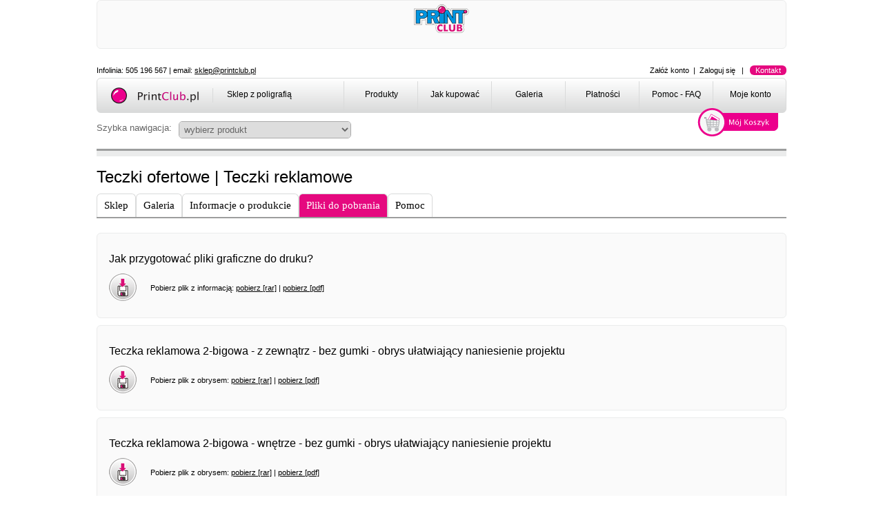

--- FILE ---
content_type: text/html; charset=utf-8
request_url: https://sklep.printclub.pl/teczki_ofertowe_107/pliki/4253
body_size: 11926
content:


<!DOCTYPE html>
<html lang="en">
<head><title>
	Teczki ofertowe | Teczki reklamowe | Drukarnia internetowa | Drukarnia online | PrintClub.pl
</title><meta http-equiv="expires" content="Sun, 01 Jan 2017 1:00:00 GMT" /><meta http-equiv="Last-Modified" content="Fri, 20 MAR 2015 10:00:42 GMT" /><link rel="shortcut icon" href="/zdjecia/ico-printclub.ico" type="image/x-icon" />



    <script type="text/javascript" src="/Scripts/jquery.-1.7.2.min.js"></script>
    <script type="text/javascript" src="/Scripts/jquery.jcarousel.min.js"></script>
	<script type="text/javascript" src="/Scripts/jquery.pikachoose.full.js"></script>

    <script type="text/javascript" src="/Scripts/jquery-ui-1.10.3.custom.min.js"></script>
    <script type="text/javascript" src="/Scripts/jquery.ui.datepicker-pl.js"></script>
  
        
    <link href="/Styles/MainStyle.css?data=06062015" rel="stylesheet" type="text/css" /><link href="/Styles/printClubStyle.css?data=06062015" rel="stylesheet" type="text/css" /><link href="/Styles/Site.css?data=06062015" rel="stylesheet" type="text/css" /><link href="/Styles/style-ta.css" rel="stylesheet" type="text/css" /><link href="/Styles/smoothness/jquery-ui-1.10.3.custom.css" rel="stylesheet" />    
    <script src="/Scripts/custom-form-elements.js" type="text/javascript"></script>    
        
    <meta name="description" content="teczki reklamowe, teczki, ofertowe, teczki zamykane na gumkę, teczki nitowane, teczki zamykane na punkty rzepowe, teczki zamykane na rzepy" /><meta name="keywords" content="teczki reklamowe, teczki, ofertowe, teczki zamykane na gumkę, teczki nitowane, teczki zamykane na punkty rzepowe, teczki zamykane na rzepy"/>  
        
    <script type="text/javascript">

        $(document).ready(function () {
            $('.node_style').eq(0).hide();
        });

    </script>
	
    <script type="text/javascript">
        $(document).on('click', ':submit', function () {

            var komunikat = "Czy na pewno chcesz usunąć?";

            wartosc = $(this).val();

            if (wartosc == "Usuń" || wartosc == "Usuń zaznaczone" || wartosc == "Usuń zaznaczenie") {

                if (!confirm(komunikat)) {
                    return false;
                } else {
                    return true;
                }

            } else if (wartosc == "Usuń w całości moje konto użytkownika serwisu PrintClub.pl") {

                komunikat = "Czy na pewno chcesz usunąć całe konto?";

                if (!confirm(komunikat)) {
                    return false;
                } else {
                    return true;
                }

            }

            
        });

    </script>

<script>
         (function (i, s, o, g, r, a, m) {
             i['GoogleAnalyticsObject'] = r; i[r] = i[r] || function () {
                 (i[r].q = i[r].q || []).push(arguments)
             }, i[r].l = 1 * new Date(); a = s.createElement(o),
             m = s.getElementsByTagName(o)[0]; a.async = 1; a.src = g; m.parentNode.insertBefore(a, m)
         })(window, document, 'script', '//www.google-analytics.com/analytics.js', 'ga');

         ga('create', 'UA-1945462-5', 'auto');
         ga('send', 'pageview');
</script>

    
    <link href="/Styles/dialog.css" rel="stylesheet" type="text/css" />
    <script type="text/javascript" src="/Scripts/cookies.js"></script> 
    <script type="text/javascript" src="/Scripts/jquery.cookie.js"></script> 
    <style type="text/css">

    .ui-dialog-titlebar-close
    {
        display: none!important;
    }



    #galeria_big .pika-imgnav a.previous {        
        width: 400px;        
    }

    #galeria_big .pika-imgnav a.next {    
        width: 400px;    
    }

    #galeria_big .pika-counter {    
        left: 390px;    
    }

    #galeria_big .jcarousel-skin-pika .jcarousel-item-horizontal {
        margin: 0 6px 0 1px;
    }

    #galeria_big .pika-thumbs li {
        width: 150px;
    }

    #galeria_big .pika-stage {
        min-height: 400px!important;
    }

    </style>

     <script type="text/javascript">

         function odpalDialog(id) {
             $('#MainContent_MainPlaceHolder_CennikHidden').val(id);

             $("#dialog-ask").dialog({
                 resizable: false,
                 autoOpen: true,
                 height: 140,
                 width: 340,
                 modal: true
                 //,buttons: {  }
             });
             $('.ui-dialog-buttonset button').removeClass('ui-state-focus');

             $('.btnKoszyk').blur();

         }

        $(document).ready(function () {
            //Tooltips
            $(".tip_trigger").hover(function () {
                tip = $(this).find('.tip');
                tip.show(); //Show tooltip
            }, function () {
                tip.hide(); //Hide tooltip		  
            }).mousemove(function (e) {
                var mousex = e.pageX + 20; //Get X coodrinates
                var mousey = e.pageY + 20; //Get Y coordinates
                var tipWidth = tip.width(); //Find width of tooltip
                var tipHeight = tip.height(); //Find height of tooltip

                //Distance of element from the right edge of viewport
                var tipVisX = $(window).width() - (mousex + tipWidth);
                //Distance of element from the bottom of viewport
                var tipVisY = $(window).height() - (mousey + tipHeight);

                if (tipVisX < 20) { //If tooltip exceeds the X coordinate of viewport
                    mousex = e.pageX - tipWidth - 20;
                } if (tipVisY < 20) { //If tooltip exceeds the Y coordinate of viewport
                    mousey = e.pageY - tipHeight - 20;
                }
                tip.css({ top: mousey, left: mousex });
            });

            $("#pikame").PikaChoose({ carousel: true, thumbOpacity: 1, carouselOptions: { wrap: 'circular' }, text: { play: "", stop: "", previous: "", next: "", loading: "Loading" } });
            $("#pikame2").PikaChoose({ carousel: true, thumbOpacity: 1, carouselOptions: { wrap: 'circular' } });

        });



    </script>
  

    
</head>
<body>

    <div id="preloader" class="preloader"></div>

    <form method="post" action="./4253" id="PrintClubForm">
<div class="aspNetHidden">
<input type="hidden" name="__VIEWSTATE" id="__VIEWSTATE" value="/[base64]" />
</div>


<script src="/WebResource.axd?d=hHqnuc-47mSrjwScONyhF4hOXog2rbSOkehJGpd13vZ7tmv4NxmQ90PR-nuAlvPMKDuAmIp0Q-1hYS18QqG_AE0WAcDro83Lq51wbgFdk1M1&amp;t=638628296640000000" type="text/javascript"></script>
<div class="aspNetHidden">

	<input type="hidden" name="__VIEWSTATEGENERATOR" id="__VIEWSTATEGENERATOR" value="D98484D5" />
	<input type="hidden" name="__EVENTVALIDATION" id="__EVENTVALIDATION" value="/wEdABjieuCaOhlUXEWwKiDZDhBEwaLoVWntD6feSFvH/560ep17L/XLIuSlxHBLxRfnVHYFzOGFuDSiQ49BsuqK8DkvzBH547atEU+urWeZyP79vZwbdveD8gALCi0GSJkCpp1m+iDcdygQ5jtfwZ4zF1PdhNwEVcz91uPyLpu1/qzPjWFBFl66++hA3iV1PqEIgljSUqLTt8nMpJ56VnXEeKzhh1ndjAmq39IoL2CSeYP/Y6kDusuWOl+j/0GEcDjMJxJjmRDhvJf0KjCndt0yy2VHT0L0MzFkuw2uZV9e9UisdAazq9kpgq75nhTs3RrRJgMF5vFhtLexPt1dW3VHeemMawx4CN/o9eo3nICD7rnRqQldA0NtnMe7N8P9ZwvkJOX/Fo9OA6cxDiznfK2WSF53KQtjCggtcpwRkkcLxmM3T0KsIgxeVK6CZcYFyO3Z8wafJQzd0EjnPwlNa8XGi5li8uK0QxPV/cZaIL4jsU2V4khtDpa328L2Xt9T1R5eup2oEh/nI28dMykQYhMY2ktWnmgXDpjMVNV+014V/yPGKQ==" />
</div>  
        
    <div class="page">
      
            <div>
                <div class="div-kontener">
  <table width="100%" style="border:0px solid #000000;border-image:none" cellspacing="0" cellpadding="0">
    <tbody>
      <tr>
        <td><a href="http://www.printclub.pl" target="_self"></a>
          <table width="100%" border="0" cellspacing="0" cellpadding="5">
            <tr>
              <td align="center"><a href="http://www.printclub.pl" target="_self"><img src="/images_printclub/ogolne/logo-printclub-80x42.png" alt="drukarnia-printclub-logo" width="80" height="42" border="0"></a></td>
            </tr>
        </table></td>
      </tr>
    </tbody>
  </table>
</div>
            </div>
        
          <header class="header">            
            
            <div class="header_left">              
                Infolinia: 505 196 567 | email: 
                <a id="MailSklepHyperLink" title="E-Mail PrintClub Sklep" href="mailto:sklep@printclub.pl">sklep@printclub.pl</a>
            </div>
            <div class="header_right">
                <div class="loginDisplay">
	                
                    
			                <a href="../../account/register.aspx" id="HeadLoginView_HeadLoginStatus" title="Załóż konto - to zajmie chwilę">Załóż konto</a>&nbsp;&nbsp;|&nbsp;&nbsp;<a href="../../Account/Login.aspx" id="HeadLoginView_HeadLoginStatus2" title="Zaloguj się">Zaloguj się</a>
		                
                    &nbsp;&nbsp;|&nbsp;&nbsp;
                    <a href="/_kontakt" class="round_corner btn_kontakt_top" title="PrintClub.pl - Kontakt">Kontakt</a>                    
                </div>
            </div>
            <div class="main_menu_div round_corner">
                <a id="PrintClubSklepLink" title="Drukarnia PrintClub - Poligrafia online" href="/"><img id="LogoImage" class="logo" src="../../zdjecia/logo.png" alt="Drukarnia PrintClub - Poligrafia online" /></a>                
                <a id="PrintClubSklepLink2" title="Drukarnia PrintClub - Poligrafia online" href="/sklep">
                    <div class="przedzialka">
                    </div>
                </a>
            <a id="PrintClubSklepLink3" title="Drukarnia PrintClub - Poligrafia online" href="/sklep">
                <div class="sklep_txt">
                    Sklep z poligrafią            
                </div>
            </a>
            <div class="menu_header">
                <a href="#NavigationMenu_SkipLink"><img alt="Skip Navigation Links" src="/WebResource.axd?d=8FaRgU9QsrSLi-G2FNps9Nd6WYd-6zGJXFuJzInrd1LzREqXZW_SFByIotnbZR3zwOfnJQcmLWrzIHiL2g7_yqk0iD-QEP19L3uD39Bi8SY1&amp;t=638628296640000000" width="0" height="0" style="border-width:0px;" /></a><div class="menu" id="NavigationMenu">
	<ul class="level1">
		<li><a title="Produkty" class="level1" href="../../">Produkty</a></li><li><a title="Jak kupować" class="level1" href="../../_jak-kupowac">Jak kupować</a></li><li><a title="Galeria" class="level1" href="../../galeria">Galeria</a></li><li><a title="Płatności" class="level1" href="../../_platnosc">Płatności</a></li><li><a title="Pomoc - FAQ" class="level1" href="../../pomoc">Pomoc - FAQ</a></li><li><a title="Moje konto" class="level1" href="../../moje_konto/zamowienia">Moje konto</a></li>
	</ul>
</div><a id="NavigationMenu_SkipLink"></a>
            </div>
            
            </div>
            
            
            
            
              
              <div id="SzybkaNavPanel" class="szybka_nav_panel">
	
                  <span>Szybka nawigacja:</span> <div class="styled2_div"><select name="ctl00$ctl00$ProduktyDropDownList1" id="ProduktyDropDownList1" class="styled2" onchange="if(this.selectedIndex > 0) { window.location = this.options[this.selectedIndex].value }">
		<option value="wybierz produkt">wybierz produkt</option>
		<option value="/podkladki_z_klipem_86/sklep/86/10">Podkładki z klipem</option>
		<option value="/okladki_podkladki_zamykane_z_klipem_89/sklep/4426/10">Okładki (podkładki) zamykane z klipem</option>
		<option value="/teczki_walizeczki_kaszerowane_106/sklep/4204/100">Teczki, walizeczki kaszerowane</option>
		<option value="/notesy_reklamowe_klejone_bloczki_99/sklep/711/100">Notesy reklamowe klejone (bloczki)</option>
		<option value="/notesy_reklamowe_w_okladce_klejone_100/sklep/735/100">Notesy reklamowe w okładce (klejone)</option>
		<option value="/notesy_reklamowe_na_spirali_101/sklep/738/100">Notesy reklamowe na spirali</option>
		<option value="/bloczki_post-it_103/sklep/4096/100">Bloczki Post-it</option>
		<option value="/kupony_z_kodem_i_zdrapka_94/sklep/163/250">Kupony z kodem i zdrapką</option>
		<option value="/ulotki_kupony_z_perforacja_109/sklep/4359/50">Ulotki (kupony) z perforacją</option>
		<option value="/woblery_reklamowe_na_kiwakach_104/sklep/4110/100">Woblery reklamowe na kiwakach</option>
		<option value="/papier_firmowy_|_listowniki_108/sklep/4313/20">Papier firmowy | Listowniki</option>
		<option value="/ulotki_reklamowe_96/sklep/378/250">Ulotki reklamowe</option>
		<option value="/ulotki_reklamowe_skladane_98/sklep/577/250">Ulotki reklamowe składane</option>
		<option value="/plakaty_reklamowe_97/sklep/464/50">Plakaty reklamowe</option>
		<option value="/katalogi_w_oprawie_zeszytowej_102/sklep/1008/250">Katalogi w oprawie zeszytowej</option>
		<option value="/wizytowki_105/sklep/4118/100">Wizyt&#243;wki</option>
		<option value="/koperty_firmowe_110/sklep/4371/10">Koperty firmowe</option>
		<option value="/arkusze_plano_112/sklep/4432/100">Arkusze plano</option>
		<option value="/wizytowki_zlocone_115/sklep/4800/50">Wizyt&#243;wki złocone</option>
		<option value="/podkladki_na_tacki_116/sklep/4822/250">Podkładki na tacki</option>
		<option value="/banery_117/sklep/4827/1">Banery</option>
		<option value="/roll_up_118/sklep/4840/1">Roll up</option>

	</select></div>
              
</div>
              
              
              
              

            <a id="KoszykHyperLink" title="Koszyk" href="../../zakupy/krok_1"><img id="KoszykImage" src="../../zdjecia/koszyk_icon.png" alt="Koszyk" /></a>
            

        </header>
        <div class="main">
            
            
<hr class="hr_top"/>

  <h1 class="naglowek_podstrony" id="top_form">
      Teczki ofertowe | Teczki reklamowe      
  </h1>
    
    <ul id="menu_tabs" class="menu_tabs">
       <li id="MainContent_sklep_li">
           <a id="MainContent_SklepHyperLink" href="/teczki_ofertowe_107/sklep/4253">
                <h2>Sklep</h2>
            </a></li>
       <li id="MainContent_galeria_li">
           <a id="MainContent_GaleriaHyperLink" href="/teczki_ofertowe_107/galeria/4253">
                <h2>Galeria</h2>
            </a></li>
       <li id="MainContent_informacje_li">
           <a id="MainContent_InformacjeHyperLink" href="/teczki_ofertowe_107/informacje_techniczne/4253">
                <h2>Informacje o produkcie</h2>
            </a></li>
       <li id="MainContent_pliki_li" class="active">
           <a id="MainContent_PlikiHyperLink" href="/teczki_ofertowe_107/pliki/4253">
                <h2>Pliki do pobrania</h2>
            </a></li>
       <li id="MainContent_pomoc_li">
           <a id="MainContent_PomocHyperLink" href="/teczki_ofertowe_107/pomoc/4253">
                <h2>Pomoc</h2>
            </a></li>
    </ul>
   <div id="formularz" class="content_tabs">
        
     <link href="/Styles/style-ta.css" rel="stylesheet" type="text/css" />

</head>

<body>
<div class="div-kontener">
  <table width="100%" style="border:0px solid #000000;border-image:none" cellspacing="2" cellpadding="5">
    <tbody>
      <tr>
        <td><h4>Jak przygotować pliki graficzne do druku?</h4></td>
      </tr>
      <tr>
        <td><table width="100%" style="border:0px solid #000000;border-image:none" cellspacing="0" cellpadding="0">
          <tbody>
            <tr>
              <td><table width="100%" border="0" cellspacing="0" cellpadding="0">
                <tr>
<td width="60"><a href="/download_pliki_do_pobrania/pliki_do_pobrania_ogolne/Jak przygotować pliki do druku.pdf"><img src="/icons/ico-download-02-up.png" alt="pobierz_ico" width="40" height="40" border="0" /></a></td>
                  <td>Pobierz plik z informacją: <a href="/download_pliki_do_pobrania/pliki_do_pobrania_ogolne/Jak przygotować pliki do druku.rar">pobierz [rar]</a> | <a href="/download_pliki_do_pobrania/pliki_do_pobrania_ogolne/Jak przygotować pliki do druku.pdf" target="_blank">pobierz [pdf]</a></td>
                </tr>
              </table></td>
            </tr>
          </tbody>
        </table></td>
      </tr>
    </tbody>
  </table>
</div>
<div class="div-kontener">
  <table width="100%" style="border:0px solid #000000;border-image:none" cellspacing="2" cellpadding="5">
    <tbody>
      <tr>
<td><h4>Teczka reklamowa 2-bigowa - z zewnątrz - bez gumki - obrys ułatwiający naniesienie projektu</h4></td>
      </tr>
      <tr>
        <td><table width="100%" style="border:0px solid #000000;border-image:none" cellspacing="0" cellpadding="0">
          <tbody>
            <tr>
              <td><table width="100%" border="0" cellspacing="0" cellpadding="0">
                <tr>
                 <td width="60"><a href="/download_pliki_do_pobrania/teczki_ofertowe/Teczki_ofertowe_2_bigowe_bez_gumki_z_zewnatrz.pdf"><img src="/icons/ico-download-02-up.png" alt="pobierz_ico" width="40" height="40" border="0" /></a></td>
                  <td>Pobierz plik z obrysem: <a href="/download_pliki_do_pobrania/teczki_ofertowe/Teczki_ofertowe_2_bigowe_bez_gumki_z_zewnatrz.rar">pobierz [rar]</a> | <a href="/download_pliki_do_pobrania/teczki_ofertowe/Teczki_ofertowe_2_bigowe_bez_gumki_z_zewnatrz.pdf" target="_blank">pobierz [pdf]</a></td>
                </tr>
              </table></td>
            </tr>
          </tbody>
        </table></td>
      </tr>
    </tbody>
  </table>
</div>

<div class="div-kontener">
  <table width="100%" style="border:0px solid #000000;border-image:none" cellspacing="2" cellpadding="5">
    <tbody>
      <tr>
<td><h4>Teczka reklamowa 2-bigowa - wnętrze - bez gumki - obrys ułatwiający naniesienie projektu</h4></td>
      </tr>
      <tr>
        <td><table width="100%" style="border:0px solid #000000;border-image:none" cellspacing="0" cellpadding="0">
          <tbody>
            <tr>
              <td><table width="100%" border="0" cellspacing="0" cellpadding="0">
                <tr>
                 <td width="60"><a href="/download_pliki_do_pobrania/teczki_ofertowe/Teczki_ofertowe_2_bigowe_bez_gumki_wnetrze.pdf"><img src="/icons/ico-download-02-up.png" alt="pobierz_ico" width="40" height="40" border="0" /></a></td>
                  <td>Pobierz plik z obrysem: <a href="/download_pliki_do_pobrania/teczki_ofertowe/Teczki_ofertowe_2_bigowe_bez_gumki_wnetrze.rar">pobierz [rar]</a> | <a href="/download_pliki_do_pobrania/teczki_ofertowe/Teczki_ofertowe_2_bigowe_bez_gumki_wnetrze.pdf" target="_blank">pobierz [pdf]</a></td>
                </tr>
              </table></td>
            </tr>
          </tbody>
        </table></td>
      </tr>
    </tbody>
  </table>
</div>

<div class="div-kontener">
  <table width="100%" style="border:0px solid #000000;border-image:none" cellspacing="2" cellpadding="5">
    <tbody>
      <tr>
<td><h4>Teczka reklamowa 2-bigowa - z zewnątrz - z gumką - obrys ułatwiający naniesienie projektu</h4></td>
      </tr>
      <tr>
        <td><table width="100%" style="border:0px solid #000000;border-image:none" cellspacing="0" cellpadding="0">
          <tbody>
            <tr>
              <td><table width="100%" border="0" cellspacing="0" cellpadding="0">
                <tr>
                 <td width="60"><a href="/download_pliki_do_pobrania/teczki_ofertowe/Teczki_ofertowe_2_bigowe_z_gumka_z_zewnatrz.pdf"><img src="/icons/ico-download-02-up.png" alt="pobierz_ico" width="40" height="40" border="0" /></a></td>
                  <td>Pobierz plik z obrysem: <a href="/download_pliki_do_pobrania/teczki_ofertowe/Teczki_ofertowe_2_bigowe_z_gumka_z_zewnatrz.rar">pobierz [rar]</a> | <a href="/download_pliki_do_pobrania/teczki_ofertowe/Teczki_ofertowe_2_bigowe_z_gumka_z_zewnatrz.pdf" target="_blank">pobierz [pdf]</a></td>
                </tr>
              </table></td>
            </tr>
          </tbody>
        </table></td>
      </tr>
    </tbody>
  </table>
</div>

<div class="div-kontener">
  <table width="100%" style="border:0px solid #000000;border-image:none" cellspacing="2" cellpadding="5">
    <tbody>
      <tr>
<td><h4>Teczka reklamowa 2-bigowa - wnętrze - z gumką - obrys ułatwiający naniesienie projektu</h4></td>
      </tr>
      <tr>
        <td><table width="100%" style="border:0px solid #000000;border-image:none" cellspacing="0" cellpadding="0">
          <tbody>
            <tr>
              <td><table width="100%" border="0" cellspacing="0" cellpadding="0">
                <tr>
                 <td width="60"><a href="/download_pliki_do_pobrania/teczki_ofertowe/Teczki_ofertowe_2_bigowe_z_gumka_wnetrze.pdf"><img src="/icons/ico-download-02-up.png" alt="pobierz_ico" width="40" height="40" border="0" /></a></td>
                  <td>Pobierz plik z obrysem: <a href="/download_pliki_do_pobrania/teczki_ofertowe/Teczki_ofertowe_2_bigowe_z_gumka_wnetrze.rar">pobierz [rar]</a> | <a href="/download_pliki_do_pobrania/teczki_ofertowe/Teczki_ofertowe_2_bigowe_z_gumka_wnetrze.pdf" target="_blank">pobierz [pdf]</a></td>
                </tr>
              </table></td>
            </tr>
          </tbody>
        </table></td>
      </tr>
    </tbody>
  </table>
</div>

<div class="div-kontener">
  <table width="100%" style="border:0px solid #000000;border-image:none" cellspacing="2" cellpadding="5">
    <tbody>
      <tr>
<td><h4>Teczka reklamowa 1-bigowa - z zewnątrz - obrys ułatwiający naniesienie projektu</h4></td>
      </tr>
      <tr>
        <td><table width="100%" style="border:0px solid #000000;border-image:none" cellspacing="0" cellpadding="0">
          <tbody>
            <tr>
              <td><table width="100%" border="0" cellspacing="0" cellpadding="0">
                <tr>
                 <td width="60"><a href="/download_pliki_do_pobrania/teczki_ofertowe/Teczki_ofertowe_1_bigowe_z_zewnatrz.pdf"><img src="/icons/ico-download-02-up.png" alt="pobierz_ico" width="40" height="40" border="0" /></a></td>
                  <td>Pobierz plik z obrysem: <a href="/download_pliki_do_pobrania/teczki_ofertowe/Teczki_ofertowe_1_bigowe_z_zewnatrz.rar">pobierz [rar]</a> | <a href="/download_pliki_do_pobrania/teczki_ofertowe/Teczki_ofertowe_1_bigowe_z_zewnatrz.pdf" target="_blank">pobierz [pdf]</a></td>
                </tr>
              </table></td>
            </tr>
          </tbody>
        </table></td>
      </tr>
    </tbody>
  </table>
</div>

<div class="div-kontener">
  <table width="100%" style="border:0px solid #000000;border-image:none" cellspacing="2" cellpadding="5">
    <tbody>
      <tr>
<td><h4>Teczka reklamowa 1-bigowa - wnętrze - obrys ułatwiający naniesienie projektu</h4></td>
      </tr>
      <tr>
        <td><table width="100%" style="border:0px solid #000000;border-image:none" cellspacing="0" cellpadding="0">
          <tbody>
            <tr>
              <td><table width="100%" border="0" cellspacing="0" cellpadding="0">
                <tr>
                 <td width="60"><a href="/download_pliki_do_pobrania/teczki_ofertowe/Teczki_ofertowe_1_bigowe_wnetrze.pdf"><img src="/icons/ico-download-02-up.png" alt="pobierz_ico" width="40" height="40" border="0" /></a></td>
                  <td>Pobierz plik z obrysem: <a href="/download_pliki_do_pobrania/teczki_ofertowe/Teczki_ofertowe_1_bigowe_wnetrze.rar">pobierz [rar]</a> | <a href="/download_pliki_do_pobrania/teczki_ofertowe/Teczki_ofertowe_1_bigowe_wnetrze.pdf" target="_blank">pobierz [pdf]</a></td>
                </tr>
              </table></td>
            </tr>
          </tbody>
        </table></td>
      </tr>
    </tbody>
  </table>
</div>

<div class="div-kontener">
  <table width="100%" style="border:0px solid #000000;border-image:none" cellspacing="2" cellpadding="5">
    <tbody>
      <tr>
<td><h4>Teczka reklamowa, nitowana, zamykana na punkty rzepowe- obrys ułatwiający naniesienie projektu</h4></td>
      </tr>
      <tr>
        <td><table width="100%" style="border:0px solid #000000;border-image:none" cellspacing="0" cellpadding="0">
          <tbody>
            <tr>
              <td><table width="100%" border="0" cellspacing="0" cellpadding="0">
                <tr>
                 <td width="60"><a href="/download_pliki_do_pobrania/teczki_ofertowe/Teczka_nitowana_zamykana_na_rzepy.pdf"><img src="/icons/ico-download-02-up.png" alt="pobierz_ico" width="40" height="40" border="0" /></a></td>
                  <td>Pobierz plik z obrysem: <a href="/download_pliki_do_pobrania/teczki_ofertowe/Teczka_nitowana_zamykana_na_rzepy.rar">pobierz [rar]</a> | <a href="/download_pliki_do_pobrania/teczki_ofertowe/Teczka_nitowana_zamykana_na_rzepy.pdf" target="_blank">pobierz [pdf]</a></td>
                </tr>
              </table></td>
            </tr>
          </tbody>
        </table></td>
      </tr>
    </tbody>
  </table>
</div>


<div class="div-kontener">
  <table width="100%" style="border:0px solid #000000;border-image:none" cellspacing="2" cellpadding="5">
    <tbody>
      <tr>
        <td align="center">W razie jakichkolwiek wątpliwości lub pytań jesteśmy do dyspozycji – <a href="mailto:sklep@printclub.pl">sklep@printclub.pl</a></td>
      </tr>
    </tbody>
  </table>
</div>

</body>
</html>

   </div>
    




        </div>
        <div class="clear">
        </div>
          
        <div class="footer">
            <div class="bredcrumbs round_corner">
                
                <a id="PrintClubHyperLink7" title="PrintClub - Sklep z poligrafią online" href="/"><img id="PrintClubImage" src="../../zdjecia/ikona_printclub.png" alt="PrintClub - Sklep z poligrafią online" /></a>
                
                <span id="SiteMapPath"><span><img class="mapPathSeparator" src="/zdjecia/breadcrums_separator.jpg" /></span><span><a title="Teczki ofertowe | Teczki reklamowe" class="breadcrumbs_node_style" href="/teczki_ofertowe_107/sklep/4253">Teczki ofertowe | Teczki reklamowe</a></span><span><img class="mapPathSeparator" src="/zdjecia/breadcrums_separator.jpg" /></span><span class="breadcrumbs_node_style">Pliki do pobrania</span></span>                                

            </div>

            <div class="main_panel_bottom round_corner">
            
                <div class="logo_btm_div">
                    <a id="PrintClubHyperLink5" title="PrintClub - Sklep z poligrafią online" href="/"><img id="PrintClubLogoImage" title="PrintClub - Sklep z poligrafią online" src="../../zdjecia/logo.png" alt="PrintClub - Sklep z poligrafią online" /></a>
                    
                    <a id="PrintClubHyperLink6" title="PrintClub - Sklep z poligrafią online" href="/"><img id="KreskaSepImage" title="PrintClub - Sklep z poligrafią online" src="../../zdjecia/kreska_separator.jpg" alt="PrintClub - Sklep z poligrafią online" /> 
                        <span class="logo_btm_div_txt">Sklep z poligrafią</span>
                    </a>

                    
                    
                    <a id="PrintClubHyperLink" title="PrintClub" href="/">www.PrintClub.pl</a>
                </div>
            
                <div class="najczesciej_kupowane">
                    <h3>NAJCZĘŚCIEJ KUPOWANE PRODUKTY</h3>
                    
                             
                                <a id="Repeater1_Prod2HyperLink_0" title="Drukarnia PrintClub - Podkładki reklamowe z klipem (clipboardy, deski z klipem)" href="../../podkladki_z_klipem_86/sklep/86/10">Podkładki z klipem</a>                   
                                
                                <a id="Repeater1_Prod2HyperLink_1" title="Drukarnia PrintClub - Okładki (podkładki) zamykane z klipem  |  Clipboardy zamykane  |  Teczki z klipem" href="../../okladki_podkladki_zamykane_z_klipem_89/sklep/4426/10">Okładki (podkładki) zamykane z klipem</a>                   
                                
                                <a id="Repeater1_Prod2HyperLink_2" title="Drukarnia PrintClub - Teczki ofertowe | Teczki reklamowe" href="../sklep/4219/100">Teczki ofertowe</a>                   
                                
                                <a id="Repeater1_Prod2HyperLink_3" title="Drukarnia PrintClub - Teczki, walizeczki z rączką,  kaszerowane na tekturze litej" href="../../teczki_walizeczki_kaszerowane_106/sklep/4204/100">Teczki, walizeczki kaszerowane</a>                   
                                
                                <a id="Repeater1_Prod2HyperLink_4" title="Drukarnia PrintClub - Notesy reklamowe klejone | Bloczki reklamowe klejone" href="../../notesy_reklamowe_klejone_bloczki_99/sklep/711/100">Notesy reklamowe klejone (bloczki)</a>                   
                                
                                <a id="Repeater1_Prod2HyperLink_5" title="Drukarnia PrintClub - Notesy reklamowe w okładce (klejone) | Notesy klejone w okładce | Bloczki reklamowe z okładką" href="../../notesy_reklamowe_w_okladce_klejone_100/sklep/735/100">Notesy reklamowe w okładce (klejone)</a>                   
                                
                                <a id="Repeater1_Prod2HyperLink_6" title="Drukarnia PrintClub - Notesy reklamowe na spirali w okładce miękkiej | Kołonotatniki" href="../../notesy_reklamowe_na_spirali_101/sklep/738/100">Notesy reklamowe na spirali</a>                   
                                
                                <a id="Repeater1_Prod2HyperLink_7" title="Drukarnia PrintClub - Bloczki Post-it | Notesy Post-it | Bloczki samoprzylepne | Notesy samoprzylepne" href="../../bloczki_post-it_103/sklep/4096/100">Bloczki Post-it</a>                   
                                
                                <a id="Repeater1_Prod2HyperLink_8" title="Drukarnia PrintClub - Zdrapki | Kupony personalizowane ze zdrapką  |  Kupony z kodem  |  Karty-zdrapki" href="../../kupony_z_kodem_i_zdrapka_94/sklep/163/250">Kupony z kodem i zdrapką</a>                   
                                
                                <a id="Repeater1_Prod2HyperLink_9" title="Drukarnia PrintClub - Ulotki z perforacją | Bilety z odrywanym kuponem | Kupony z perforacją i numeracją" href="../../ulotki_kupony_z_perforacja_109/sklep/4359/50">Ulotki (kupony) z perforacją</a>                   
                                
                                <a id="Repeater1_Prod2HyperLink_10" title="Drukarnia PrintClub - Woblery reklamowe na kiwakach  |  Kiwaki  |  Stopery reklamowe" href="../../woblery_reklamowe_na_kiwakach_104/sklep/4110/100">Woblery reklamowe na kiwakach</a>                   
                                
                                <a id="Repeater1_Prod2HyperLink_11" title="Drukarnia PrintClub - Papier firmowy | Listowniki" href="../../papier_firmowy_%7C_listowniki_108/sklep/4313/20">Papier firmowy | Listowniki</a>                   
                                
                                <a id="Repeater1_Prod2HyperLink_12" title="Drukarnia PrintClub - Ulotki reklamowe" href="../../ulotki_reklamowe_96/sklep/378/250">Ulotki reklamowe</a>                   
                                
                                <a id="Repeater1_Prod2HyperLink_13" title="Drukarnia PrintClub - Ulotki reklamowe składane | Foldery firmowe" href="../../ulotki_reklamowe_skladane_98/sklep/577/250">Ulotki reklamowe składane</a>                   
                                
                                <a id="Repeater1_Prod2HyperLink_14" title="Drukarnia PrintClub - Plakaty reklamowe" href="../../plakaty_reklamowe_97/sklep/464/50">Plakaty reklamowe</a>                   
                                
                                <a id="Repeater1_Prod2HyperLink_15" title="Drukarnia PrintClub - Katalogi w oprawie zeszytowej | Katalogi szyte | Katalogi z uszkami do wpięcia w segregator" href="../../katalogi_w_oprawie_zeszytowej_102/sklep/1008/250">Katalogi w oprawie zeszytowej</a>                   
                                
                                <a id="Repeater1_Prod2HyperLink_16" title="Drukarnia PrintClub - Wizytówki" href="../../wizytowki_105/sklep/4118/100">Wizytówki</a>                   
                                
                                <a id="Repeater1_Prod2HyperLink_17" title="Drukarnia PrintClub - Koperty firmowe" href="../../koperty_firmowe_110/sklep/4371/10">Koperty firmowe</a>                   
                                
                                <a id="Repeater1_Prod2HyperLink_18" title="Drukarnia PrintClub - Arkusze plano" href="../../arkusze_plano_112/sklep/4432/100">Arkusze plano</a>                   
                                
                                <a id="Repeater1_Prod2HyperLink_19" title="Drukarnia PrintClub - Wizytówki złocone" href="../../wizytowki_zlocone_115/sklep/4800/50">Wizytówki złocone</a>                   
                                
                                <a id="Repeater1_Prod2HyperLink_20" title="Drukarnia PrintClub - Podkładki na tacki" href="../../podkladki_na_tacki_116/sklep/4822/250">Podkładki na tacki</a>                   
                                
                                <a id="Repeater1_Prod2HyperLink_21" title="Drukarnia PrintClub - Banery reklamowe" href="../../banery_117/sklep/4827/1">Banery</a>                   
                                
                                <a id="Repeater1_Prod2HyperLink_22" title="Drukarnia PrintClub - Roll up" href="../../roll_up_118/sklep/4840/1">Roll up</a>                   
                            
                        
                </div>
                <div class="mapa_witryny">
                    <h3>MAPA WITRYNY</h3>                    
                    <a title="PrintClub - Strona główna" href="/">Sklep - Strona główna</a>
                    <a title="PrintClub - Informacje o produktach" href="/informacje-techniczne">Informacje o produktach</a>
                    <a title="PrintClub - Download - Pliki do pobrania" href="/pliki-do-pobrania">Download - Pliki do pobrania</a>
                    <a title="PrintClub - Regulamin" href="/_regulamin">Regulamin</a>
                    <a title="PrintClub - Transport i dostawa" href="/_transport-i-dostawa">Transport i dostawa</a>
                    <a title="PrintClub - Logowanie" href="/account/login.aspx">Logowanie</a>
                    <a title="PrintClub - Rejestracja" href="/account/register.aspx">Rejestracja</a>
                    <a title="PrintClub - Kontakt" href="/_kontakt">Kontakt</a>                    
                </div>
                <div style="clear:both;"></div>
            </div>            
            <a id="PayULink" target="_blank" href="http://www.payu.pl/">
                <img id="PayULogo2" src="/zdjecia/printclub_payu_dol.jpg" alt="Drukarnia PrintClub akceptuje PayU" title="Drukarnia PrintClub akceptuje PayU"/>
            </a>            
                       
            <div class="copy_right">                
                <p>
                    Copyright © 1999-2026 by Europejski Fundusz Gospodarczy - PrintClub Poznań. Wszelkie prawa zastrzeżone.
                </p>
            </div>
        </div>    
    </div>  
    
<script type='text/javascript'>new Sys.WebForms.Menu({ element: 'NavigationMenu', disappearAfter: 500, orientation: 'horizontal', tabIndex: 0, disabled: false });</script></form>
</body>
</html>
 


--- FILE ---
content_type: text/css
request_url: https://sklep.printclub.pl/Styles/MainStyle.css?data=06062015
body_size: 1582
content:
/* DEFAULTS
----------------------------------------------------------*/

body, .el-rte-structure div, .el-rte-structure table
{
    background: #fff;
    font-size: 8pt;
    font-family: "Lucida Sans Unicode", "Helvetica Neue", "Segoe UI", Arial, Helvetica, Verdana, sans-serif;
    margin: 0px;
    padding: 0px;
    color: #000;
}

.preloader {
    position:fixed;
    z-index:100;
    width:100%;
    height:100%;    
    background: rgba(255,255,255,0.5) url('/zdjecia/magenta-loader.gif') center center no-repeat;
    display: none;
}

a:link, a:visited
{
    color: #000;
}

.megenta
{
    color: #E5097F;
}

a:hover
{
    color: #000;
    text-decoration: underline;
    cursor: pointer;
}

.logowanie_txt_pod
{
    float:left; 
    margin-top: 3px; 
    margin-bottom: 0px;
    font-size:10pt; 
    color: Gray;
}

.logowanie_txt_pod a{
    font-size: 10pt;
    text-decoration: none;
}

button
{
    font-family: "Lucida Sans Unicode", "Helvetica Neue", "Segoe UI", Arial, Helvetica, Verdana, sans-serif;
}

a:active
{
    color: #E5097F;
}

p
{
    margin-bottom: 10px;
    line-height: 1.6em;
    font-size: 8pt;
}

b {
    font-size: 9pt;
}

img
{
    border:0;   
}

hr
{
    color: #C5C6C6;    
    background-color: #C5C6C6;
    height: 1px;
    border: 0;
}

/* HEADINGS   
----------------------------------------------------------*/

h1, h2, h3, h4, h5, h6
{
    text-transform: none;
    font-weight: normal;
    margin-bottom: 0px;
}

h1
{
    font-size: 26px;
    padding-bottom: 0px;
    margin-bottom: 0px;
}

h2
{
    font-size: 20px;
}

h3
{
    font-size: 18px;
    margin: 0;
}

h3.wyb_prod
{
    font-size: 16px;
    margin: 15px 0 0 0;
}

h4
{
    font-size: 16px;
}

h5, h6
{
    font-size: 12px;
}

/* this rule styles <h1> and <h2> tags that are the 
first child of the left and right table columns */
.rightColumn > h1, .rightColumn > h2, .leftColumn > h1, .leftColumn > h2
{
    margin-top: 0px;
}


/* PRIMARY LAYOUT ELEMENTS   
----------------------------------------------------------*/

.header h1
{
    font-weight: 700;
    margin: 0px;
    padding: 0px 0px 0px 20px;
    color: #f9f9f9;
    border: none;
    line-height: 2em;
    font-size: 2em;
}

.main
{    
    margin: 15px 0 0 0;
    min-height: 360px;
    clear:both;
}

.leftCol
{
    padding: 6px 0px;
    margin: 12px 8px 8px 8px;
    width: 200px;
    min-height: 200px;
}

.footer
{
    color: #000;
    padding: 8px 0px 0px 0px;
    margin: 0px auto;
    line-height: normal;
}


/* TAB MENU   
----------------------------------------------------------*/

div.menu
{
    padding: 4px 0px 0 8px;
}

div.menu ul
{
    list-style: none;
    margin: 0px;
    padding: 0px;
    width: 100%;
}

div.menu ul li a, div.menu ul li a:visited
{    
    border-left: 1px #D9DADA solid;    
    color: #000;
    display: block;
    font-size: 1.1em;
    line-height: 1.35em;
    padding: 11px 0 0 0;
    width: 100%;
    height:33px;
    text-decoration: none;
    white-space: nowrap;
    text-align: center;
    outline: none;
}

div.menu ul li a:hover
{    
    color: #E5097F;
    text-decoration: none;
}

div.menu ul li a:active
{    
    color: #E5097F;
    text-decoration: none;
}

/* FORM ELEMENTS   
----------------------------------------------------------*/

fieldset
{
    margin: 1em 0px;
    padding: 1em;
    border: 1px solid #ccc;
}

fieldset p 
{
    margin: 2px 0px 6px 11px;
}

fieldset.login label, fieldset.register label, fieldset.changePassword label
{
    display: block;
}

fieldset label.inline 
{
    display: inline;
}

legend 
{
    font-size: 1.1em;
    font-weight: 600;
    padding: 2px 4px 8px 4px;
}

input.textEntry 
{
    width: 320px;
    border: 1px solid #ccc;
    padding: 1px;
    font-size: 13px;
}

input.passwordEntry 
{
    width: 320px;
    border: 1px solid #ccc;        
    padding: 1px;
    font-size: 12px;
}

div.accountInfo
{
    width: 420px;
    margin: 0 auto;
}

div.passwordRecovery
{
    width: 360px;
    margin: 0 auto;
}

.przypomnienie_tytul {
    font-size: 13px;
    padding-bottom: 5px;
}

.przypomnienie_instrukacja {
    color: #555;
    padding-bottom: 6px;
}

.email_lbl {
    width: 40px;
}

.zakup_bez_rej {
    margin: 15px 0 0 0;
    color: #808080;
}

.zakup_bez_rej_01 {
    font-size: 13px;
    line-height: 18px;
    color: #555;
}

div.accountInfo input[type="submit"], div.passwordRecovery input[type="submit"]
{
    background-color: #E5097F;
    border: 0 none;
    color: #FFFFFF;    
    height: 28px;    
    padding: 2px 15px;
    margin-top: 2px; 
}

.login_hr {
    clear: both;
}

.capDiv {
    margin: 14px 0 9px 11px;
}

#MainContent_LoginUser_PrzypomnijHyperLink {
    margin: 6px 0 0 2px;
    display: inline-block;
    font-size: 11px;
}

/* MISC  
----------------------------------------------------------*/

.clear
{
    clear: both;
}

.title
{
    display: block;
    float: left;
    text-align: left;
    width: auto;
}

.loginDisplay
{
    font-size: 1em;
    display: block;
    text-align: right;
    color: Black;
}

.loginDisplay a:link
{
    color: black;
    text-decoration: none;
}

.btn_kontakt_top {
    background-color: #E5097F;
    border: 0 none;
    color: #FFFFFF!important;
    padding: 1px 8px;
}

.loginDisplay a:visited
{
    color: black;
    text-decoration: none;
}

.loginDisplay a:hover
{
    color: black;
    text-decoration: underline;
}

.failureNotification
{    
    color: #E5097F!important;
    font-size: 9pt;
}

#MainContent_LoginUser_LoginUserValidationSummary
{
    float:left;
    margin-top: 95px;
}

.textAreaNotification
{
    margin: 3px 0 0 19px;
}

.registerNotification
{
    position: absolute;
}

.bold
{
    font-weight: bold;
}

.error_div
{
    width:400px;
    margin: 50px auto 0;
    font-size: 13px;
    color:Red;
    text-align: center;
}


.pusta_tabela
{    
    clear: both;
    margin: 22px auto 18px;
}

.pusta_tabela tr td
{    
    font-size: 12pt;
    color:Gray;
}

.clear
{
 clear:both;   
}

#MainContent_RegisterUser_CreateUserStepContainer_RegulaminRequired {
    display: block;
}

.oswiadczam
{
    color:Gray;
    font-size: 7pt;
    display: inline-block;
    margin-top: 5px;
}

.regulaminCheck {
    float: left;
    margin-top: 12px;
    margin-right: 8px;
}

.infHandloweCheck {
    float: left;
    margin-top: 3px;
    margin-right: 8px;
}

.regulamin_link {
    color: #E5097F!important;
    text-decoration: underline;
    font-size: 8pt;
    text-decoration: none;
}

.regulamin_link:hover {
    color: #E5097F;
    text-decoration: underline;
    font-size: 8pt;
    
}

--- FILE ---
content_type: text/css
request_url: https://sklep.printclub.pl/Styles/printClubStyle.css?data=06062015
body_size: 9649
content:

.sklep_left_content {
    float: left;
    width: 100%;
    padding: 0;
    border: 1px solid #D9DADA;
    background: #EBECEC;
    -webkit-border-radius: 6px;
    -moz-border-radius: 6px;
    border-radius: 6px;
}



.sklep_left_pods_zam {
    float: left;
    width: 100%;    
    margin: 10px 0 0 0;
    
}

    .sklep_left_content h3 {
        font-size: 11pt;
        margin: 10px 10px 10px 10px;
    }

    .sklep_left_content h4 {
        margin: 10px 0 10px 10px;
        width: 91%;
        float: left;
        font-variant: normal;
        font-size: 10pt;
    }

.text_color_mag, .text_color_mag.a, .text_color_mag.a:visited {
    color: #E5097F!important;
}

.text_b {
    font-weight: 800;
    font-family: Arial;
}

.xxsmall_text {
    font-size: 6pt;
}

.xsmall_text, .grzbiet_info {
    font-size: 8pt;
    color: #666;
    padding: 0;
    margin: 0 0 0 10px;
    font-weight: normal;
}


.dostepne_akcje_btn {
    width: 100px;
}


.grzbiet_info {
    margin: 3px 0 0 0;
}

.pola_wyboru p {
    font-size: 9pt;
    margin: 7px 0 2px;
}

.sklep_right_content_info {
    width: auto;
    float: left;
    margin: 10px 10px;
    text-align: justify;
}

.pola_wyboru_dodatki {
    float: left;
    width: 94%;
    padding: 5px 0;
    margin-left:10px;
    border-bottom: solid 1px #C5C6C6;
}

.dodatki_right {
    float: right;
}

.input_style_sklep {
    width: 340px!important;
}

.input_styled {
    border: solid 1px #9c9e9f;
    -webkit-border-radius: 5px;
    -moz-border-radius: 5px;
    border-radius: 5px;
    font-size: 11px;
}

.input_style_pojemnosc {
    background-color: #fff;
    color: #000;
    width: 50px;
    font-size: 12px;
    padding: 2px;
}

.szybka_nav_panel {
    float:left;
}

.szybka_nav_panel span{
    float:left;
    margin: 14px 0 0 0;
    font-size: 13px;
    color: #666;
}

.szybka_nav_panel .styled2_div select {
    font-size: 13px;
    color: #666;
}

.szybka_nav_panel .styled2_div{
    float:left;
    margin: 12px 0 0 10px;
    width: 66%;
}

.styled2_div {
    display: inline-block;
    border: 1px solid #aaa;
    overflow: hidden;
    -webkit-border-radius: 5px;
    -moz-border-radius: 5px;
    border-radius: 5px;
    width: 92%;
}

.styled2 {
    font-size: 12px;
    padding: 3px 3px 3px 3px;
    width: 100%;
    border: 0;
}


.input_style_ilosc {
    width: 40px!important;
    text-align: right;
    margin-left: 3px;
    padding: 1px 2px;
}

.checkbox, .radio {
    width: 14px;
    height: 16px;
    padding: 0 5px 0 0;
    background: url(../zdjecia/checkbox.png) 0 2px no-repeat;
    display: block;
    clear: left;
    float: left;
}

.radio {
    background: url(radio.png) no-repeat;
}

.select {
    position: absolute;
    width: 310px; /* With the padding included, the width is 190 pixels: the actual width of the image. */
    height: 21px;
    padding: 0 24px 0 8px;
    color: #000;
    font: 12px/21px arial,sans-serif;
    background: url(../zdjecia/select.png) no-repeat;
    overflow: hidden;
}

.tip {
    color: #000;
    border: solid 5px #FADCEB;
    background: #FFF;
    display: none; /*--Hides by default--*/
    padding: 10px;
    position: absolute;
    z-index: 1000;
    -webkit-border-radius: 3px;
    -moz-border-radius: 3px;
    border-radius: 3px;
}

.sklep_right_content {
    float: right;
    margin-left: 20px;
    width: 58%;
}

.content_opis_prod .pika-stage > a {
    min-height:115px;
    display:inline-block;
}

.content_opis_prod {
    float: left;
    border: 1px solid #D9DADA;
    width: 100%;
    -webkit-border-radius: 6px;
    -moz-border-radius: 6px;
    border-radius: 6px;
    position: relative;
}

.content_opis_prod table {
    margin: 2px 12px;
}

.content_opis_prod h3{
    margin: 9px 12px 0;
}

.cala_galeria {
    right: 2px;
    margin: 10px 15px 0 0;
    text-decoration: none;
    position: absolute;
    z-index: 10;
}

.txtCenter {
    text-align:center;
}

.sklep_right_content h3, .sklep_right_content h3.txtCenter {
    font-size: 10pt;
    margin: 10px;
}

.content_opis_prod h3.prod_opis_nagl {    
    margin-left: 0px;
}

.sklep_right_content h2, .sklep_left_pods_zam h2{
    width: 100%;
    float: left;
    font-size: 12pt;
    font-weight: normal;
}

.content_opis_prod_left {
    width: 250px;
    float: left;
}

    .content_opis_prod_left h3 {
        margin: 10px;
    }

.content_opis_prod_right {
    width: 320px;
    float: left;
}

.lista_opis li {
    font-size: 9pt;
    display: list-item;
    float: none;
    list-style-image: url(../zdjecia/list_style_image.png);
}

.table_dane_style {
    text-align: center;
    font-size: 11px;
}

a.zam_link {
    text-decoration: none;
}

a.zam_link:hover {
    text-decoration: underline;
}

.table_dane_style td, .table_dane_style th {
    border-bottom: solid 1px #D9DADA;
    border-right: solid 1px #D9DADA;
    vertical-align: middle;
    padding: 10px 2px;
}


.table_dane_style td.wartoscBrutto, .table_dane_style td.wartoscNetto, .table_dane_style td.cenaNetto, .table_dane_style td.ilosc {
    width: 60px;
    text-align: right;
}

table .zam_lp {
    width: 38px;
    text-align: center;
}

table .zam_nr {
    width: 122px;
}

.table_dane_style td.usun {
    width: 60px;
}

.no_border_left {
    border-left: 0!important;
}

.table_dane_style tr td:first-child, .table_dane_style tr th:first-child {
    border-left: solid 1px #D9DADA;
}

.table_dane_style tr.selected td {
    background-color: #EBECEC;
}

.table_dane_style_tr td, .table_dane_style_tr th {
    font-size: 7pt;
    background: #D9D9D9;
    font-weight: normal;
}

.table_dane_style_tr td:first-child, .table_dane_style_tr th:first-child {
    -webkit-border-top-left-radius: 6px;
    -webkit-border-bottom-left-radius: 6px;
    -moz-border-radius-topleft: 6px;
    -moz-border-radius-bottomleft: 6px;
    border-top-left-radius: 6px;
    border-bottom-left-radius: 6px;
}

.table_dane_style_tr td:last-child, .table_dane_style_tr th:last-child {
    -webkit-border-top-right-radius: 6px;
    -webkit-border-bottom-right-radius: 6px;
    -moz-border-radius-topright: 6px;
    -moz-border-radius-bottomright: 6px;
    border-top-right-radius: 6px;
    border-bottom-right-radius: 6px;
}

/*!! tabela*/
.table_dane_style1 {
    text-align: left;
}

.table_dane_style1 tr:first-child td {
       
    border-top: 1px solid #D9DADA;
}

.dodaj_do_koszyka_btn {
    margin: 4px;
}

.table_dane_style1 td {
    border-bottom: solid 1px #D9DADA;
    border-right: solid 1px #D9DADA;
    padding: 2px;
}

.table_dane_style1 tr td:first-child {
    border-left: solid 1px #D9DADA;
}

.table_dane_style1 tr:first-child td:first-child {
    -webkit-border-top-left-radius: 6px;
    -moz-border-radius-topleft: 6px;    
    border-top-left-radius: 6px;
}

.table_dane_style1 tr:first-child td:last-child {
    -webkit-border-top-right-radius: 6px;
    -moz-border-radius-topright: 6px;
    border-top-right-radius: 6px;
}

.table_dane_style1 tr:last-child td:last-child {
    -webkit-border-bottom-right-radius:6px;
    -moz-border-radius-bottomright: 6px;
    border-bottom-right-radius: 6px;
}

.table_dane_style1 tr:last-child td:first-child {
   -webkit-border-bottom-left-radius:6px;
    -moz-border-radius-bottomleft: 6px;
    border-bottom-left-radius: 6px;
}

/***************************GALERIA SKLEP */
#galeria_mini {
    margin: 8px 0 0 0;
}

    #galeria_mini .jcarousel-skin-pika .jcarousel-container-horizontal {
        padding: 15px 20px;
        overflow: hidden;
    }

    #galeria_mini .jcarousel-skin-pika .jcarousel-clip-horizontal {
        height: 90px;
        width: 485px;
    }

    #galeria_mini .jcarousel-skin-pika .jcarousel-item-horizontal {
        margin-right: 10px;
    }

    #galeria_mini .pika-thumbs {
        padding: 0 16px;
        height: 75px;
        display: none;
    }

        #galeria_mini .pika-thumbs li {
            width: 144px;
            height: 74px;
            margin: 10px 0 0 17px;
            padding: 0;
            overflow: hidden;
            float: left;
            list-style-type: none;
            padding: 3px;
            margin: 0 5px;
            background: #fafafa;
            border: 1px solid #e5e5e5;
            cursor: pointer;
        }

            #galeria_mini .pika-thumbs li .clip {
                position: relative;
                height: 100%;
                text-align: center;
                vertical-align: middle;
                overflow: hidden;
            }

    /* The stage is the wrapper. The image fills 100% the height of the stage */
    #galeria_mini .pika-stage, .pika-textnav {
        
    }

    #galeria_mini .pika-stage {
        position: relative;
        /*background: #fafafa; border: 1px solid #e5e5e5;  height:250px;*/
        padding: 0 10px 10px;
        text-align: center;
        vertical-align: middle;
        height: 110px!important;
    }

        #galeria_mini .pika-stage img {
            max-height: 150px;
            max-width: 220px;
            margin: auto;
        }

        #galeria_mini .pika-stage .caption {
            position: absolute;
            background: #000;
            background: rgba(0,0,0,0.75);
            border: 1px solid #141414;
            font-size: 11px;
            color: #fafafa;
            padding: 10px;
            text-align: right;
            bottom: 50px;
            right: 10px;
        }

            #galeria_mini .pika-stage .caption p {
                padding: 0;
                margin: 0;
                line-height: 14px;
            }

    /* Ths play, pause, prev and next buttons */
    #galeria_mini .pika-imgnav a {
        position: absolute;
        text-indent: -5000px;
        display: block;
        z-index: 3;
    }

        #galeria_mini .pika-imgnav a.previous {
            background: url('') no-repeat left 45%;
            height: 100%;
            width: 50px;
            top: 10px;
            left: 10px;
            cursor: pointer;
        }

        #galeria_mini .pika-imgnav a.next {
            background: url('') no-repeat right 45%;
            height: 100%;
            width: 50px;
            top: 10px;
            right: 10px;
            cursor: pointer;
        }

        #galeria_mini .pika-imgnav a.play {
            background: url(play.png) no-repeat 0% 50%;
            height: 100px;
            width: 44px;
            top: 0;
            left: 50%;
            display: none;
            cursor: pointer;
        }

        #galeria_mini .pika-imgnav a.pause {
            background: url(pause.png) no-repeat 0% 50%;
            height: 100px;
            width: 44px;
            top: 0;
            left: 50%;
            display: none;
            cursor: pointer;
        }

    #galeria_mini .pika-imgnav {
        display: none;
    }

    #galeria_mini .pika-textnav {
        
    }

    #galeria_mini .jcarousel-skin-pika {
        display: none;
    }

    /* The previous and next textual buttons */
    #galeria_mini .pika-textnav {
        overflow: hidden;
        bottom: 8px;
        width: 96%;
        position: absolute;
    }

        #galeria_mini .pika-textnav a {
            font-size: 12px;
            text-decoration: none;
            color: #333;
            padding: 4px;
        }

            #galeria_mini .pika-textnav a.previous {
                float: left;
                width: 16px;
                height: 17px;
                display: inline-block;
                background: url('/zdjecia/navi_left.jpg');
                padding: 0;
            }

            #galeria_mini .pika-textnav a.next {
                float: right;
                width: 16px;
                height: 17px;
                background: url('/zdjecia/navi_right.jpg');
                padding: 0;
                display: inline-block;
            }

    /*for the tool tips*/
    #galeria_mini .pika-tooltip {
        font-size: 12px;
        position: absolute;
        color: white;
        padding: 3px;
        background-color: rgba(0,0,0,0.7);
        border: 3px solid black;
    }

    #galeria_mini .pika-counter {
        display: none;
        position: absolute;
        bottom: 45px;
        left: 15px;
        color: white;
        background: rgba(0,0,0,0.7);
        font-size: 11px;
        padding: 3px;
        -moz-border-radius: 5px;
        border-radius: 5px;
    }

    /* If using user thumbnails there's a pause well the new large image loads. This is the loader for that */
    #galeria_mini .pika-loader {
        background: url(loading.gif) 3px 3px no-repeat #000;
        background-color: rgba(0,0,0,0.9);
        color: white;
        width: 60px;
        font-size: 11px;
        padding: 5px 3px;
        text-align: right;
        position: absolute;
        top: 15px;
        right: 15px;
    }


/*******GALERIA**************/
.galeria_left_content {
    width: 100%;    
}

.content_filtracja {
    padding: 0 15px;
    border: 1px solid #D9DADA;
    background: #EBECEC;
    -webkit-border-radius: 6px;
    -moz-border-radius: 6px;
    border-radius: 6px;
}

.button_galeria_glowna {
    width: 130px;
    text-decoration: none;
    text-align: center;
    display: block;
    font-size: 9pt;
    border: 1px solid #D9DADA;
    background: #EBECEC;
    -webkit-border-radius: 6px;
    -moz-border-radius: 6px;
    border-radius: 6px;
    margin: 0 auto 11px;
    padding: 3px 0;
}

.galeria_left_content p {
    text-align: center;
    margin: -5px 0 8px 0;
}

.galeria_right_content {    
    width: 100%;
    overflow:hidden;
}

#galeria_big .jcarousel-skin-pika .jcarousel-container-horizontal {
    padding: 15px 0px;
    overflow: hidden;
}

#galeria_big .jcarousel-skin-pika .jcarousel-clip-horizontal {
    height: 90px;    
}

#galeria_big .jcarousel-skin-pika .jcarousel-item-horizontal {
    margin: 0 6px 0 1px;
}

#galeria_big .jcarousel-skin-pika {
    margin: 0 -1px 0 -1px;
}

#galeria_big .pika-thumbs {
    padding: 0 16px;
    height: 90px;
}



    #galeria_big .pika-thumbs li {
        width: 153px;
        height: 74px;
        margin: 10px 0 0 10px;
        padding: 0;
        overflow: hidden;
        float: left;
        list-style-type: none;
        padding: 3px;
        margin: 0 5px;
        border: 1px solid #e5e5e5;
        -webkit-border-radius: 6px;
        -moz-border-radius: 6px;
        border-radius: 6px;
        cursor: pointer;
    }

        #galeria_big .pika-thumbs li.active {
            border-color: #666;
        }

        #galeria_big .pika-thumbs li .clip {
            position: relative;
            height: 100%;
            text-align: center;
            vertical-align: middle;
            overflow: hidden;
        }

        #galeria_big .pika-thumbs li .clip img{
            max-height: 74px;
            width:auto!important;
        }

/* The stage is the wrapper. The image fills 100% the height of the stage */
#galeria_big .pika-stage, .pika-textnav {
    /*width: 800px;*/
}

#galeria_big .pika-stage {
    position: relative;
    border: 1px solid #e5e5e5;
    -webkit-border-radius: 6px;
    -moz-border-radius: 6px;
    border-radius: 6px;
    padding: 10px 10px 40px 10px;
    text-align: center;
    min-height: 400px!important;
}

    #galeria_big .pika-stage img {
        max-width: 790px;
        max-height: 400px;
    }

    #galeria_big .pika-stage .caption {
        position: absolute;
        background: #000;
        background: rgba(0,0,0,0.75);
        border: 1px solid #141414;
        font-size: 11px;
        color: #fafafa;
        padding: 10px;
        text-align: right;
        bottom: 50px;
        right: 10px;
    }

        #galeria_big .pika-stage .caption p {
            padding: 0;
            margin: 0;
            line-height: 14px;
        }

/* Ths play, pause, prev and next buttons */
#galeria_big .pika-imgnav a {
    position: absolute;
    text-indent: -5000px;
    display: block;
    z-index: 3;
}

    #galeria_big .pika-imgnav a.previous {
        background: url('../zdjecia/navi_left.jpg') no-repeat left 45%;
        height: 100%;
        width: 490px;
        top: 10px;
        left: 10px;
        cursor: pointer;
    }

    #galeria_big .pika-imgnav a.next {
        background: url('../zdjecia/navi_right.jpg') no-repeat right 45%;
        height: 100%;
        width: 490px;
        top: 10px;
        right: 10px;
        cursor: pointer;
    }

    #galeria_big .pika-imgnav a.play {
        background: url('play.png') no-repeat 0% 50%;
        height: 100px;
        width: 44px;
        top: 0;
        left: 50%;
        display: none;
        cursor: pointer;
    }

    #galeria_big .pika-imgnav a.pause {
        background: url('pause.png') no-repeat 0% 50%;
        height: 100px;
        width: 44px;
        top: 0;
        left: 50%;
        display: none;
        cursor: pointer;
    }

#galeria_big .pika-textnav {
    display: none;
}
/* The previous and next textual buttons */
#galeria_big .pika-textnav {
    overflow: hidden;
    margin: 10px 0 0 0;
    bottom: 10px;
    position: absolute;
}

    #galeria_big .pika-textnav a {
        font-size: 12px;
        text-decoration: none;
        color: #333;
        padding: 4px;
    }

        #galeria_big .pika-textnav a.previous {
            float: left;
            width: auto;
            display: block;
        }

        #galeria_big .pika-textnav a.next {
            float: right;
            width: auto;
            display: block;
        }

/*for the tool tips*/
#galeria_big .pika-tooltip {
    font-size: 12px;
    position: absolute;
    color: white;
    padding: 3px;
    background-color: rgba(0,0,0,0.7);
    border: 3px solid black;
}

#galeria_big .pika-counter {
    position: absolute;
    bottom: 5px;
    left: 485px;
    color: white;
    background: rgba(0,0,0,0.7);
    font-size: 11px;
    padding: 3px;
    -moz-border-radius: 5px;
    border-radius: 5px;
}

/* If using user thumbnails there's a pause well the new large image loads. This is the loader for that */
#galeria_big .pika-loader {
    background: url(loading.gif) 3px 3px no-repeat #000;
    background-color: rgba(0,0,0,0.9);
    color: white;
    width: 60px;
    font-size: 11px;
    padding: 5px 3px;
    text-align: right;
    position: absolute;
    top: 15px;
    right: 15px;
}

/*************ZAM - KOSZYK 1/3*********************************/
.kroki_zamowienia_boxy {
    margin: 20px auto;
    width: 550px;
}

.box_krok {
    float: left;
    text-align: center;
    color: #000;
    border: 1px solid #D9DADA;
    background: #EBECEC;
    -webkit-border-radius: 6px;
    -moz-border-radius: 6px;
    border-radius: 6px;
}

#PClubDialog {
    padding: 10px 15px 24px;
    width: 400px;
}

.box_krok a {
    text-decoration: none;
    padding: 10px 20px;
    display: block;
}

.last {
    padding: 10px 20px;
    display: block;
}

.box_krok h2 {
    font-family: Arial;
    font-weight: 900;
    font-size: 18pt;
    margin-top: 10px;
}

.box_krok.active {
    float: left;
    text-align: center;
    color: #FFF;
    padding: 10px 20px;
    border: 1px solid #D9DADA;
    background: #E5097F;
    -webkit-border-radius: 6px;
    -moz-border-radius: 6px;
    border-radius: 6px;
}

.box_strzalka {
    float: left;
    padding: 40px 3%;
}

.naglowek_tabeli {
    margin: 0 0 3px 5px;
    color: #FFF;
    padding: 5px 0;
    width: 150px;
    text-align: center;
    background: #E5097F;
    -webkit-border-top-left-radius: 6px;
    -webkit-border-top-right-radius: 6px;
    -moz-border-radius-topleft: 6px;
    -moz-border-radius-topright: 6px;
    border-top-left-radius: 6px;
    border-top-right-radius: 6px;
}

    .naglowek_tabeli h2 {
        font-size: 11pt;
        font-weight: normal;
        margin: 0;
    }

.button_akcja {
    color: #E5097F;
    border: 1px solid #D9DADA;
    background: #EBECEC;
    font-size: 7pt;
    -webkit-border-radius: 6px;
    -moz-border-radius: 6px;
    border-radius: 6px;
    cursor: pointer;
    margin: 2px;
}

.informacje_kroki_zamowienia {
    margin: 25px auto;
    color: #999;
    width: 330px;
    border: 1px solid #D9DADA;
    background: #EBECEC;
    -webkit-border-radius: 6px;
    -moz-border-radius: 6px;
    border-radius: 6px;
    font-size: 8pt;
}

    .informacje_kroki_zamowienia img {
        padding: 5px 20px 0 10px;
    }

    .informacje_kroki_zamowienia ul {
        margin-left: 30px;
    }

    .informacje_kroki_zamowienia li {
        display: list-item;
        list-style-type: square;
        float: none;
    }

.content_punkty {
    width: 400px;
}

.punktyHD {
    margin: 19px 2px 4px 2px;
}

.table_podsumowanie_koszyk {
    width: 500px;
    border-spacing: 0 4px;
    border: 0;
    float: right;
    border-collapse: collapse;
    margin: 12px 0 0 0;
}

    .table_podsumowanie_koszyk td {
        padding: 5px 2px;
    }

.ramka_row {
    border: 1px solid #D9DADA;
    background: #EBECEC;
    text-align: right;
}

.chce_wykorzystac_pkt_td {
    text-align: right;
    border-bottom: 1px solid #E5097F;
}

.ramka_row_a {
    border: 1px solid #E5097F;
    background: #EBECEC;
    text-align: right;
}

.content_opcje {
    width: 49%;
    float: left;
}

    .content_opcje h4 {
        font-size: 9pt;
        margin: 0;
        font-variant: normal;
    }

    .content_opcje p {
        margin-bottom: 10px;
    }

.linia {
    margin: 30px 0 15px 0;
}

.float_right {
    float: right;
}

.ramka_contetn_text {
    border: 1px solid #D9DADA;
    -webkit-border-radius: 6px;
    -moz-border-radius: 6px;
    border-radius: 6px;
}

    .ramka_contetn_text table {
        margin: 11px 0 0 0;
    }


.text_area {
    width: 95%;
    height: 71px;
    border: 1px solid #D9DADA;
    -webkit-border-radius: 6px;
    -moz-border-radius: 6px;
    border-radius: 6px;
    resize: none;
    padding: 5px;
    font-size: 12px;
    font-family: "Lucida Sans Unicode","Helvetica Neue","Segoe UI",Arial,Helvetica,Verdana,sans-serif;
}

.content_button {
    width: 60%;
    margin: 24px auto;
}

.content_button_zam02 {
    width: 450px;
    margin: 24px auto;
}

.content_button button {
    margin: 0 10px;
}


a.button_dodaj_punkt {
    background: url(../zdjecia/ico_dodaj.png) #EBECEC 91px 11px no-repeat;
    color: #E5097F;
    display: inline-block;
    float: left;
    width: 110px;
    height: 32px;
    text-align: center;
    margin: 0 40px 0 0;
    padding: 8px 16px 8px 0;
    font-size: 7pt;
    text-decoration: none;
    border: 1px solid #D9DADA;
    -webkit-border-radius: 6px;
    -moz-border-radius: 6px;
    border-radius: 6px;
    cursor: pointer;
}


a.button_wyczysc {
    background: #EBECEC;
    color: #E5097F;
    width: 71px;
    height: 29px;
    padding: 10px 2px;
    margin: 0 40px 0 0;
    font-size: 7pt!important;
    border: 1px solid #D9DADA;
    -webkit-border-radius: 6px;
    -moz-border-radius: 6px;
    border-radius: 6px;
    cursor: pointer;
    float: left;
    text-align: center;
    text-decoration: none;
}

input.button_zatwierdz_k {
    cursor: pointer;
    background: url(../zdjecia/ico_play.png) #E5097F 216px 9px no-repeat;
    color: #FFF;
    width: 265px;
    height: 51px;
    padding: 4px 30px 8px 2px;
    font-size: 9pt;
    border: 1px solid #D9DADA;
    -webkit-border-radius: 6px;
    -moz-border-radius: 6px;
    border-radius: 6px;
}

a.button_zatwierdz_k {
    cursor: pointer;
    background: url(../zdjecia/ico_play.png) #E5097F 216px 9px no-repeat;
    color: #FFF;
    display: inline-block;
    width: 226px;
    height: 40px;
    padding: 8px 34px 3px 0px;
    font-size: 9pt;
    border: 1px solid #D9DADA;
    -webkit-border-radius: 6px;
    -moz-border-radius: 6px;
    border-radius: 6px;
    text-decoration: none;
    text-align: center;
}

.input_style_pt {
    width: 80px;
    padding: 1px 5px;
    text-align: right;
    color: #E5097F;
}

.table_punkty td {
    padding: 0 8px;
    height: 30px;
}

.table_punkty .tr_1 td {
    padding-top:2px;
}

.table_punkty .tr_2 td {
    padding-bottom:4px;
}
    .table_punkty td p {
        margin: 6px;
    }

/*****************KROK 2************************/
.content_left_zam2 {
    width: 66%;
    min-height: 439px;
    float: left;    
}

.tabelaPustaKork2 {
    margin-top: 2px!important;
    margin-left: 49px!important;
}

.content_left_zam3 {
    width: 99%;
    float: left;
    margin-bottom: 20px;
}

.content_dane_dostawy {
    width: 326px;
    float: left;
    margin-right: 5px;
    margin-bottom: 10px;
    border: 1px solid #C5C6C6;
    -webkit-border-radius: 6px;
    -moz-border-radius: 6px;
    border-radius: 6px;
}

    .content_dane_dostawy.active {
        background: #EBECEC;
    }

    .content_dane_dostawy p {
        padding-left: 10px;
    }

    .box_danefvat .content_dane_dostawy p {
        padding-left: 10px;
        margin: 27px 0;
    }

    .content_dane_dostawy table {
        margin: 5px 0;
    }

  

.border_right {
    border-right: 1px solid #C5C6C6;
}

.content_right_zam2 {
    width: 27%;
    float: right;
}

    .content_right_zam2 h2 {
        font-size: 14pt;
        color: #E5097F;
        margin: 0;
        font-variant: normal;
    }

    .content_right_zam2 h3 {
        font-size: 11pt;
        color: #E5097F;
        font-variant: normal;
    }

    .content_right_zam2 p {
        font-size: 9pt;
        margin: 0;
        font-variant: normal;
    }

.image_dostawa {
    padding: 11px 8px 5px;
    width: 94%;
}

.button_wroc, .button_wroc:visited, .button_wroc:hover {
    background: url(../zdjecia/ico_wstecz.png) #EBECEC 7px 8px no-repeat;
    color: #E5097F;
    float: left;
    width: 56px;
    height: 30px;
    padding: 8px 0 10px 52px;
    margin: 0 50px 0 0;
    font-size: 7pt;
    border: 1px solid #D9DADA;
    -webkit-border-radius: 6px;
    -moz-border-radius: 6px;
    border-radius: 6px;
    cursor: pointer;
    text-decoration: none;
}

.content_opcje_fv_left {
    float: left;
    width: 505px;
    border-right: solid 1px #D9DADA;
}

    .content_opcje_fv_left h2 {
        font-size: 10pt;
        font-weight: 500;
        margin: 0;
        font-variant: normal;
    }

    .content_opcje_fv_left p {
        font-size: 9pt;
        margin: 2px 5px 5px 54px;
        font-variant: normal;
    }

    .content_opcje_fv_left input[type=checkbox] {
        font-size: 9pt;
        margin: 3px 20px 5px 20px;
        font-variant: normal;
        float: left;
    }

p.faktura_check_txt {
    font-size: 10pt;
    margin: 0;
    display: inline-block;
}

.content_eco_fv {
    width: 368px;
    margin: 0 auto;
    text-align: center;
    border: 1px solid #D9DADA;
    background: #EBECEC;
    -webkit-border-radius: 6px;
    -moz-border-radius: 6px;
    border-radius: 6px;
}

    .content_eco_fv span {
        font-size: 7pt;
        margin: 5px 0;
        display: block;
    }

.content_opcje_fv_right {
    margin-left: 20px;
    float: left;
}

    .content_opcje_fv_right p {
        font-size: 9pt;
        margin: 0 0 0 20px;
        font-variant: normal;
    }

.content_formy_platnosci {
    width: 615px;
    float: left;
}

    .content_formy_platnosci h2 {
        margin: 8px 0px 6px 51px;
    }

h2.adresDostawy {
    margin: 8px 0px 8px 51px;
}

p.adresDostawy {
    float: right;
    margin: 0 16px 5px 5px;
}

h2.daneDoFV {
    margin: 8px 0px 6px 51px;
}

p.daneDoFV {
    margin: 2px 10px 4px 11px;
    float: right;
}

.formy_platnosci {
    width: 290px;
    float: left;
    border-right: 1px solid #D9DADA;
}

    .formy_platnosci select {
        font-size: 10pt;
        margin: 7px 0 7px 10px;
    }

    .formy_platnosci p {
        font-size: 10pt;
        margin: 1px 0 0 11px;
    }

        .formy_platnosci p.mniejsze {
            font-size: 9pt;
        }

.content_formy_platnosci img {
    margin: 10px 0 0 0;
}

.platnosci {
    margin: 30px 0 0 0;
}


.formy_platnosci_cd {
    float: left;
    margin-left: 20px;
    width: 260px;
}

    .formy_platnosci_cd h3 {
        font-size: 11pt;
        font-variant: normal;
        color: #E5097F;
        margin: 0;
    }

.table_dane_style p {
    text-align: left;
    margin: 0px 0 0 5px;
}

.button_akcja_dodruku {
    color: #E5097F;
    border: 1px solid #D9DADA;
    background: #EBECEC;
    font-size: 7pt;
    -webkit-border-radius: 6px;
    -moz-border-radius: 6px;
    border-radius: 6px;
    cursor: pointer;
    float: left;
    margin: 0 0 2px 5px;
}

.table_usun_plik {
}

    .table_usun_plik input {
        margin: 2px 0;
    }

.dodaj_plik_legenda {
    width: 385px;
    float: right;
    font-size: 9pt;
}
/*
.button_zatwierdz_z {
    cursor: pointer;
    background: url(../zdjecia/ico_play.png) #E5097F 242px 9px no-repeat;
    color: #FFF;
    width: 285px;
    height: 51px;
    padding: 8px 30px 8px 2px;
    font-size: 14pt;
    border: 1px solid #D9DADA;
    -webkit-border-radius: 6px;
    -moz-border-radius: 6px;
    border-radius: 6px;
}
    */
a.button_podsumowanie_zamowienia {
    cursor: pointer;
    background-color: #E5097F;
    color: #fff;
    text-decoration: none;      
    padding: 5px 8px 6px;
    font-size: 9pt;
    border: 1px solid #D9DADA;
    -webkit-border-radius: 6px;
    -moz-border-radius: 6px;
    border-radius: 6px;
}

a.button_podsumowanie_zamowienia_moje_konto {
    cursor: pointer;
    background-color: #E5097F;
    color: #fff;
    text-decoration: none;      
    padding: 5px 8px;
    font-size: 10pt;
    line-height:13pt;
    border: 1px solid #D9DADA;
    -webkit-border-radius: 6px;
    -moz-border-radius: 6px;
    border-radius: 6px;
    display: block;
    width: 200px;
    margin: 9px auto 0;
}

a.button_podsumowanie_zamowienia_moje_konto span{
    font-size: 8pt;
}

a.button_podsumowanie_dodpliki {
    cursor: pointer;
    background-color: #E5097F;
    color: #fff;
    text-decoration: none;      
    padding: 9px 8px 11px;
    margin-right:15px;
    font-size: 9pt;
    border: 1px solid #D9DADA;
    -webkit-border-radius: 6px;
    -moz-border-radius: 6px;
    border-radius: 6px;
    display: inline-block;
    float:left;
    height: 20px;
}

a.button_podsumowanie_dodpliki_moje_konto {
    cursor: pointer;
    background-color: #E5097F;
    color: #fff;
    text-decoration: none;      
    padding: 4px 8px 4px;
    font-size: 9pt;
    border: 1px solid #D9DADA;
    -webkit-border-radius: 6px;
    -moz-border-radius: 6px;
    border-radius: 6px;
    display: inline-block;
    width: 160px;
    line-height:12pt;
     float:left;
         height: 32px;
}

.btn_magenta {
    background-color: #e5097f;
    border: 1px solid #d9dada;
    border-radius: 6px;
    color: #fff;
    cursor: pointer;
  
    font-size: 9pt;
    height: 32px;
    line-height: 12pt;
    padding: 4px 8px;
    text-decoration: none;
    width: 115px;
}

.button_zatwierdz_z {
    cursor: pointer;
    background: url(../zdjecia/ico_play.png) #E5097F 242px 9px no-repeat;
    color: #FFF;
    width: 285px;
    height: 51px;
    padding: 8px 30px 8px 2px;
    font-size: 14pt;
    border: 1px solid #D9DADA;
    -webkit-border-radius: 6px;
    -moz-border-radius: 6px;
    border-radius: 6px;
}

.dodaj_plik_legenda_p {
    width: 325px;
}

.button_zamnkij_panel, .button_zamnkij_panel:hover {
    background-color: #EBECEC;
    border: 1px solid #B2B3B3;
    -webkit-border-radius: 7px;
    -moz-border-radius: 7px;
    border-radius: 7px;
    float: right;
    padding: 3px 15px;
    font-size: 8pt;
    cursor: pointer;
    margin: 3px 10px 0;
    text-decoration: none;
}

.button_zamnkij_panel {
    color: #727271;
    margin-right: 10px;
}


.nag_plikdodruku {
    font-size: 14pt;
    width: 600px;
    float: left;
    margin: 0 0 0 15px;
    padding-top: 20px;
}

.dodajplik_metoda1 {
    width: 1000px;
    border-radius: 10px;
    background-color: #F3F2F9;
    border: 1px solid #C5C6C6;
    margin: 5px 0 20px 0;
    padding-bottom: 12px;
}

.dodajplik_metoda1_left {
    width: 400px;
    height: 325px;
    float: left;
    font-size: 9pt;
}

.dodajplik_metoda1_right {
    width: 533px;
    float: right;
}

.dodajplik_metoda1_left p {
    margin: 10px 0 10px 10px;
}

.dodajplik_metoda1_left label {
    margin: 0 0 0 10px;
    font-size: 10pt;
}

.ftp_opis {
    height: 79px;
    list-style-type: none;
    margin: 10px 0 18px 10px;
    padding: 0;
}

    .ftp_opis li {
        display: block;
        float: left;
        list-style: none outside none;
        margin: 0;
        padding: 0;
        width: 400px;
    }

.dane_ftp {
    font-size: 10pt;
}

.refresh_btn {
    width: 26px;
    margin: -3px 0 -8px 4px;
}

.refresh_btn_02 {
    width: 37px;
    margin: -43px 20px 0 1px;
    float: right;
}

.pole_pliki_pdf {
    width: 513px;
    min-height: 177px;
    background-color: White;
    border: 1px solid grey;
    border-radius: 6px;
}

.synchronizacjaFTPLbl {
    margin: 54px 0 0 2px;
    padding: 0 30px;
    text-align:center;
    width:87%;
    display: inline-block;
    font-size:14px;
}

.button_plik_zamowienie {
    background: none repeat scroll 0 0 #EBECEC;
    border: 1px solid #D9DADA;
    border-radius: 6px 6px 6px 6px;
    color: #E5097F;
    cursor: pointer;
    float: right;
    font-size: 8pt;
    margin: 11px 18px 0 0;
    padding: 3px 8px;
}

.pole_wyboru_metoda {
    width: 260px;
    -webkit-border-radius: 6px;
    -moz-border-radius: 6px;
    border-radius: 6px;
    height: 20px;
    border: 1px solid black;
    color: #E5097F;
}

.dodaj_plik_nr_zlec_label {
    width: 250px;
    display:block;
    padding-left: 7px;
    background-color: #fff;
    -webkit-border-radius: 6px;
    -moz-border-radius: 6px;
    border-radius: 6px;
    height: 20px;
    font-size: 12px;
    border: 1px solid black;
    color: #E5097F;
}

.dodajplik_metoda1_right_pogrubienie {
    font-size: 10pt;
    margin: 6px 0 -10px 0!important;
}

.dodajplik_metoda1_right p {
    margin: 11px 0 5px 0;
}

.pole_pliki_checkd {
    list-style-type: none;
    margin: 10px 0 10px 10px;
    padding: 0;
}

    .pole_pliki_checkd li {
        float: none;
    }

.pole_pliki_pdf p {
    margin: -3px 0 0 0;
}

.pole_pliki_checkd input[type="checkbox"] {
}

.dodajplik_metoda2 {
    background-color: #F3F2F9;
    border: 1px solid #C5C6C6;
    border-radius: 10px 10px 10px 10px;
    margin: 75px 0 20px 0;
    width: 1000px;
    padding-bottom: 10px;
}

.dodajplik_metoda2_left {
    width: 400px;
    float: left;
}

.dodajplik_metoda2_right {
    width: 533px;    
    float: right;
}

.dodajplik_metoda2_left p {
    margin: 10px 0 0 10px;
    width: 355px;
}

.pole_link_pdf {
    background-color: White;
    border: 1px solid grey;
    -webkit-border-radius: 6px;
    -moz-border-radius: 6px;
    border-radius: 6px;
    height: 22px;
    width: 513px;
    resize: none;
    padding-top: 5px;
    padding-left: 2px;
}

.dodajplik_metoda2_right p {
    margin: 8px 0 4px;
}

.dodajplik_metoda3 {
    background-color: #F3F2F9;
    border: 1px solid #C5C6C6;
    border-radius: 6px;
    height: 202px;
    overflow: hidden;
    margin: 75px 0 20px;
    width: 1000px;
}

.dodajplik_metoda3_left {
    width: 400px;
    height: 150px;
    float: left;
}

.dodajplik_metoda3_right {
    width: 533px;
    height: 150px;
    float: right;
}

.dodajplik_metoda3_left p {
    margin: 10px 0 0 10px;
}

.wyszukiwanie_zamowienia {
    height: 20px;
    width: 449px;
    margin-right: 5px;
    background-color: White;
    border: 1px solid grey;
    -webkit-border-radius: 6px;
    -moz-border-radius: 6px;
    border-radius: 6px;
    float: left;
    position: relative;
}



.button_plik_szukaj {
    background: none repeat scroll 0 0 #EBECEC;
    border: 1px solid #D9DADA;
    -webkit-border-radius: 6px;
    -moz-border-radius: 6px;
    border-radius: 6px;
    color: #E5097F;
    cursor: pointer;
    font-size: 8pt;
    margin: 0px 3px 0 0;
    padding: 1px 8px;
}

.button_plik_link {
    background: none repeat scroll 0 0 #EBECEC;
    border: 1px solid #D9DADA;
    border-radius: 6px 6px 6px 6px;
    color: #E5097F;
    cursor: pointer;
    float: right;
    font-size: 8pt;
    margin: 11px 18px 0 0;
    padding: 3px 8px;
}

.plikZDyskuInput {
    float: left;
    margin: 4px 0 0 41px;
}

.button_plik_wgraj {
    background: none repeat scroll 0 0 #EBECEC;
    border: 1px solid #D9DADA;
    border-radius: 6px 6px 6px 6px;
    color: #E5097F;
    cursor: pointer;
    float: right;
    clear: right;
    font-size: 8pt;
    margin: 11px 18px 0 0;
    padding: 3px 8px;
}

.button_plik_wgraj4 {
    margin-right: 18px;
}

.dodajplik_metoda3_right p {
    margin: 10px 0 4px;
}

.dodajplik_metoda4 {
    background-color: #F3F2F9;
    border: 1px solid #C5C6C6;
    border-radius: 10px 10px 10px 10px;
    margin: 75px 0 12px;
    width: 1000px;
    padding-bottom: 10px;
}

.dodajplik_metoda4_left {
    width: 400px;
    height: 75px;
    float: left;
    padding: 0 0 0 10px;
}

.dodajplik_metoda4_right {
    width: 533px;
    float: right;
}

.dodajplik_metoda4_right p {
    margin: 10px 0 4px;
}

.nag_plikdodruku_uwaga {
    font-size: 14pt;
}
/*skopiowane gryna*/

.hr_cien {
    border-top: 1px solid #C5C6C6;
    height: 3px;
    background-color: #EBECEC;
    margin: 0 0 30px;
}

h1.podsumowanie_txt {
    font-family: Lucida Sans Unicode;
    font-size: 18pt;
}

.pods_table {
    padding: 0px 0 0;
}

.podsumowanieTable {
    font-family: Lucida Sans Unicode;
    width: 100%;
}

.td_left {
    font-size: 9pt;
    width: 178px;
}

.td_right {
    font-size: 10pt;
    color: #E5097F;
    width: 812px;
}

.zmien_naz_btn {
    background: none repeat scroll 0 0 #EBECEC;
    border: 1px solid #D9DADA;
    -webkit-border-radius: 6px;
    -moz-border-radius: 6px;
    border-radius: 6px;
    color: #E5097F;
    cursor: pointer;
    font-size: 7pt;
    margin: 0px 0px 0px 25px;
    padding: 0px 8px;
}

.round_corner {
    -webkit-border-radius: 6px;
    -moz-border-radius: 6px;
    border-radius: 6px;
}

.club {
    color: #E5097F;
}

.bonus {
    font-family: Arial,tahoma,serif;
    font-weight: bold;
    font-variant: normal;
}

.hr_pods {
    color: #C5C6C6;
    margin: 20px 0 13px;
}

.tabela_zamowienie {
    border-collapse: separate;
    border-spacing: 0;
}

.nag_table {
    background-color: #d8d9d9;
    font-family: Lucida Sans Unicode;
    font-size: 10px;
    border-bottom-left-radius: 6px;
    border-top-left-radius: 6px;
}

.td_table_nag_left {
    border-left: 1px solid #d8d9d9;
    border-bottom-left-radius: 8px;
    border-top-left-radius: 8px;
    -moz-border-radius: 5px;
    padding: 5px;
}

.td_table_nag_right {
    border-left: 1px solid #d8d9d9;
    border-bottom-right-radius: 8px;
    border-top-right-radius: 8px;
    -moz-border-radius: 5px;
    padding: 5px;
}

#t_zamowienie {
    font-size: 12pt;
    font-family: Lucida Sans Unicode;
    margin: 22px 0 10px 0;
}

.td_produkty {
    font-size: 12px;
}

.box_podsumowanie_left {
    width: 677px;
    float: left;
}

.box_podsumowanie_right {
    width: 321px;
    float: right;
}

.box_adres {
    float: left;
    width: 330px;
    margin: 20px 0 0 0;
}

.box_danefvat {
    float: right;
    width: 327px;
    margin: 20px 14px 0 0;
}

.box_podsumowanie_right_1 {
    width: 315px;
    height: 244px;
    border: 1px solid #D9DADA;
    border-radius: 8px;
    overflow: hidden;
}

.box_adres_in {
    width: 326px;
    height: 116px;
    border: 1px solid #D9DADA;
    border-radius: 8px;
}

.box_adres_in_linia {
    background-color: #D9DADA;
    float: left;
    height: 103px;
    margin: 7px 16px 0 45px;
    width: 1px;
}

.box_adres_in p {
    margin: 8px;
}

.box_danefvat_in {
    width: 326px;
    height: 116px;
    border: 1px solid #D9DADA;
    border-radius: 8px;
}

.box_danefvat_in_linia {
    background-color: #D9DADA;
    float: left;
    height: 103px;
    margin: 7px 16px 0 45px;
    width: 1px;
}

.box_danefvat_in p {
    margin: 8px;
}

.dolaczone_pliki {
    width: 665px;    
}

.box_szczegolowe_zest_param {
    margin: 0 0 20px 0;
}

.box_info_o_platnosci {
    border: 1px solid #C5C6C6;
    border-radius: 6px;
}

.dane_do_prz_hd {
    font-size: 13px;
}

.box_info_o_platnosci table{
    margin: 15px 20px;
}

.box_podsumowanie_left h2 {
    margin: 0 0 4px 10px;
}

.box_podsumowanie_right h2 {
    margin: 0 0 4px 10px;
}

.podsumowanie_uwaga {
    width: 945px;
    height: 35px;
    float: left;
}

    .podsumowanie_uwaga p {
        margin: 15px 0 0 20px;
    }

.content_button_podsumowanie {
    margin: 25px 0px;
    text-align:center;
}

.content_button_dodpliki {
    margin: 25px auto;
    text-align:center;
    width:300px;
}

.pomoc_kolor {
    width: 1000px;
    height: 20px;
}

.pomoc_kolor_in {
    margin: 0 auto;
    width: 420px;
    font-size: 11pt;
    letter-spacing: 0px;
}

    .pomoc_kolor_in a {
        text-decoration: none;
    }

.main_pomoc {
    width: 100%;
    height: 396px;
    margin: 10px 0 0 0;
}

.main_pomoc_left {
    width: 34%;
    min-height: 342px;
    float: left;
    background-color: #EBECEC;
    border: 1px solid #D9DADA;
    border-radius: 8px;
}

.main_pomoc_right {
    width: 64%;
    min-height: 342px;
    float: right;
    border: 1px solid #D9DADA;
    border-radius: 8px;
}

.pomoc_link_powrot {
    margin: 10px 0 0 10px;
    display:block;
}

.main_pomoc_right p {        
}

.main_pomoc_left p {
    float: left;
}

.table_pomoc {
    float: left;
    margin: 0 0 20px 20px;
}

    .table_pomoc tr td {
        border-bottom: 1px solid #C5C6C6;
        padding: 3px 0 2px 3px;
        text-align: left;
        vertical-align: middle;
    }

    
    .table_pomoc input[type="radio"] {
        margin: 0px 0px 0px 1px;
    }

    .table_pomoc a {
        text-decoration: none;
    }

    .table_pomoc a:hover {
        color: #E5097F;
    }

    .table_pomoc a:link {
        color:;
    }

.pomoc_naglowek {
    border-top: 1px solid #D9DADA;
    margin: 15px 10px 10px;
    padding-top:7px;
}

.pomoc_artykul {
    border-top: 1px solid #D9DADA;
    margin: 25px 10px 40px;
    padding-top:7px;
}

.pomoc_naglowek a {
    text-decoration:none;
}

.pomoc_naglowek a:hover {
    color:#e5097f;
}

.tresc {
    margin: 20px 0 35px;
}

.pomoc_tagi {
    color: #aaa;   
}

.nag_pomoc {
    font-size: 20pt;
    color: #F29FC4;
    display: inline-block;
    margin: 12px 0 0 10px;
    line-height: 22pt;
}

.nazwa_artykulu {
    font-size: 10pt;
    font-weight: bold;  
    margin: 6px 0 1px;  
}

.cyan {
    width: 10px;
    height: 12px;
    background-color: #00A0E3;
}

.magenta {
    width: 10px;
    height: 12px;
    background-color: #E5097F;
}

.yellow {
    width: 10px;
    height: 12px;
    background-color: #FFED00;
}

.black {
    width: 10px;
    height: 12px;
    background-color: #2B2A29;
}

.pomoc_kolory {
    margin: 15px 0 0 10px;
}

.main_pomoc_left p {
    margin: 7px 0 5px 20px;
    font-size: 10pt;
}

.pomoc_szukaj {
    margin: 7px 0 0 17px;
}

.pomoc_kolor_in a {
    text-decoration: none;
}

    .pomoc_kolor_in a:hover {
        color: #E5097F;
    }

#tabs-zamowienia {
    background-color: #EBECEC;
    max-width: 1000px;
    width:100%;
    padding: 10px 0;
    height: 27px;
    overflow: hidden;
    height: 243px;
    -webkit-border-radius: 8px;
    -moz-border-radius: 8px;
    border-radius: 8px;
}

    #tabs-zamowienia h3 {
        margin: 0 0 0 10px;
        display: inline-block;
    }

.tabs-zamowienia1 {
    max-width: 1000px;
    height: 30px;
}

    .tabs-zamowienia1 h2 {
        float: left;
        font-size: 11pt;
        margin: 10px 0 0 10px;
    }

.tabs-zamowienia2 {
    max-width: 1000px;
    height: 55px;
}

.check_opis {
    float: left;
    margin: 1px 10px 0 0;
}

.check_opis2 {
    font-size: 10px;
}

.sortuj_wg {
    margin-left: 20px;
}


.check_input {
    float: left;
    margin: 3px;
}

.button_filtruj {
    float: right;
    margin-right: 27px;
    font-size: 8pt;
}

.kalendarz_pole {
    width: 82px;
    height: 20px;
    border: 1px solid #9C9E9F;
    border-radius: 5px;
    float: left;
    margin-right: 5px;
}

.ui-datepicker-trigger {
    float: left;
    margin: 2px 10px 0 0;
    width: 20px;
}

.hr_pod_tabela {
    width: 970px;
}

.tabs-zamowienia2 p {
    margin: 4px 9px 0 0;
}

.tablea_filtr {
    margin-left: 10px;
}

    .tablea_filtr select {
        margin: 3px 2px 0 2px;
    }

.szukaj_btn_konto {
    background-color: #FADCEB;
    border: 1px solid #F5B5D2;
    color: #E5097F;
    padding: 0 10px 2px 20px;
    margin: 4px 0 0 0;
    height: 26px;
    float: left;
    position: relative;
    z-index: 0;
    margin-left: -14px;
    cursor: pointer;
    font-size: 8pt;
}

.usun_filtr {
    float: left;
    margin: 6px 0 0 10px;
}

.lista_zamowien {
    max-width: 1000px;
}

    .lista_zamowien h2 {
        float: left;
        margin: 18px 0 5px 0;
    }

.filtr_top_tabela2 {
    float: right;
    margin: 21px 0 0 0;
}

.filtry_top_tabela2 {
    float: left;
    margin: 0 0 0 0;
    font-size: 11px;
}

.button_pdf_zamowienie {
    border-radius: 5px;
    border: 1px solid #B2B3B3;
    background-color: #EBECEC;
    color: #E5097F;
    font-size: 6pt;
    padding: 0 10px;
    cursor: pointer;
}

.button_zaplac_zamowienia {
    border-radius: 5px;
    border: 1px solid #B2B3B3;
    background-color: #EBECEC;
    color: #E5097F!important;
    text-decoration: none;
    font-size: 7pt;
    padding: 0 7px;
    margin: 0 4px;
    cursor: pointer;
}

.button_pliki_do_druku {
    border-radius: 5px;
    border: 1px solid #B2B3B3;
    background-color: #EBECEC;
    color: #E5097F!important;
    text-decoration: none;
    text-align: center;
    font-size: 7pt;
    line-height: 10pt;
    padding: 3px 7px;
    margin: 0 4px;
    cursor: pointer;
    display: inline-block;
}

.button_dodaj_pliki_do_druku {
    border-radius: 5px;
    border: 1px solid #B2B3B3;
    background-color: #EBECEC;
    color: #E5097F!important;
    text-decoration: none;
    text-align: center;
    font-size: 7pt;
    line-height: 10pt;
    padding: 1px 7px;
    margin: 4px 0 0 0;
    cursor: pointer;
    display: inline-block;
}

.button_pliki_do_druku:hover, .button_dodaj_pliki_do_druku:hover {
    text-decoration:none;
}

.button_pdf {
    border-radius: 5px;
    border: 1px solid #B2B3B3;
    background-color: #EBECEC;
    color: #E5097F;
    font-size: 7pt;
    padding: 0 7px;
    margin: 0;
    cursor: pointer;
}

.wyrownanie_do_lewej {
    text-align: left;
    padding-left: 5px;
}

.wyrownanie_do_prawej {
    text-align: right;
    padding-right: 5px;
}

.img_status_platnosci {
    vertical-align: middle!important;
}



.navi_down_table {
    /*width:202px;*/
    height: 30px;
    float: right;
    text-align: center;
    padding: 10px 0 0 0;
}

    .navi_down_table a, .navi_down_table .currentPageL {
        display: inline;
        border: 1px solid #9D9E9E;
        border-radius: 5px;
        padding: 4px 6px 2px 6px;
        text-align: center;
        text-decoration: none;
        color: #898989;
    }

        .navi_down_table a.aspNetDisabled, .navi_down_table a.aspNetDisabled:hover {
            display: inline;
            border: 1px solid #9D9E9E;
            border-radius: 5px;
            padding: 4px 6px 2px 6px;
            text-align: center;
            text-decoration: none;
            background-color: #fff!important;
        }

        .navi_down_table a:hover, .navi_down_table .currentPageL {
            background-color: #FADCEB;
            color: #9D9E9E;
        }

.button_nas_strona {
    border-radius: 5px;
    padding-right: 10px;
    border: 1px solid #9D9E9E;
    color: #9D9E9E;
    background-color: White;
    cursor: pointer;
}

.opis_statusow {
    width: 695px;
    padding-bottom: 5px;
    float: right;
    border: 1px solid #D9DADA;
    border-radius: 8px;
    margin-top: 8px;
}

    .opis_statusow h3 {
        margin: 8px 8px 3px 13px;
    }

.img_opis_ststus {
    text-align: center;
    padding: 5px;
}

.opis_statusow h2 {
    margin: 10px 0 5px 25px;
    float: left;
}

.button_zaplac_zamowienie {
    border-radius: 5px;
    border: 1px solid #B2B3B3;
    background-color: #EBECEC;
    color: #E5097F;
    font-size: 8pt;
    padding: 0 7px;
    cursor: pointer;
}

.zaplac_zaznaczenie {
    float: left;
    width: 300px;
    height: 30px;
    padding: 14px 0 0 0;
}

.wyrownanie_top_down {
    vertical-align: middle!important;
}

.Faktury_vat h2 {
    float: left;
}

#adres_dostawy h2 {
    float: left;
}

h2#reklamacje {
    float: left;
    margin: 18px 0 5px;
}


.button_zmien_dane {
    border: 1px solid #B2B3B3;
    border-radius: 5px;
    padding: 1px 10px;
    font-size: 7pt;
    color: #E5097F;
    background-color: #EBECEC;
    cursor: pointer;
}

.usun_zaznaczenie {
    float: left;
    margin: 10px 0 0 0;
}

.button_usun_zaznaczenie {
    border: 1px solid #B2B3B3;
    border-radius: 5px;
    padding: 1px 10px;
    font-size: 7pt;
    color: #E5097F;
    background-color: #EBECEC;
    cursor: pointer;
}

.dodaj_nowy_adres {
    float: right;
    margin: 8px 2px 0 0;
}

h2.historiah2 {
    float: left;
}

.status_reklamacji_1 {
}
.status_reklamacji_2 {
    color: #009846 !important;
}
.status_reklamacji_3 {
    color: #E5097F !important;
}

#obecne_punkty {
    width: 1000px;
    height: 50px;
    border: 1px solid #D9DADA;
    border-radius: 8px;
    font-size: 10pt;
    margin-top: 10px;
}

    #obecne_punkty p {
        margin: 9px 0 0 10px;
    }

.pole_punkty {
    width: 90px;
    border-radius: 5px;
    border: 1px solid #D9DADA;
    background-color: White;
    padding: 5px;
    text-align: right;
}

.punkty_left {
    width: 490px;
    height: 270px;
    float: left;
    border-radius: 5px;
    border: 1px solid #D9DADA;
    margin-top: 10px;
}

    .punkty_left p {
        margin: 10px 0 0 10px;
    }

.punkty_right {
    width: 490px;
    height: 270px;
    float: right;
    border-radius: 5px;
    border: 1px solid #D9DADA;
    margin-top: 10px;
}

    .punkty_right p {
        margin: 10px 0 0 10px;
    }

.hr_gruby {
    max-width: 1000px;
    height: 5px;
    background-color: #EBECEC;
    margin: 10px 0 10px 0;
    float: left;
}

.text_color_green {
    color: Green;
}

#dane_left {
    width: 45%;
    float: left;
    font-size: 11pt;
    margin: 10px 0 0 20px;
}

#dane_right {
    width: 45%;
    float: right;
    margin: 5px 0 0 0;
}

    #dane_right p {
        margin: 5px 0 0 0px;
        padding: 5px;
    }

    #dane_right table {
        margin: 5px 0 0 30px;
    }

.dane_uzytkownika_ramy {
    max-width: 1000px;
    height: 270px;
    border-radius: 5px;
    border: 1px solid #D9DADA;
    margin-top: 10px;
}

.linia_pion_dane {
    width: 2px;
    height: 270px;
    background-color: #D9DADA;
    float: left;    
}

.informacja_ikona_duza {
    float: left;
    position: relative;
    margin: 9px 0 0 0;
}

.dane_do_faktury h2 {
    float: left;
    margin: 18px 0 5px;
}

.dane_do_faktury {
    max-width: 1000px;
    height: 200px;
}

.czcionka_big {
    font-size: 14pt;
}

.czcionka_medium {
    font-size: 10pt;
}

.text_uwaga_dane {
    font-size: 9pt;
}

.ustawienia_div {
    max-width: 1000px;    
}

    .ustawienia_div p {
        margin: 4px 0 0 10px;
        padding: 5px;
    }

    .ustawienia_div table {
        margin: 10px 0 0 10px;
    }

.ustawienia_div1 {
    max-width: 1000px;
    height: 191px;
}

    .ustawienia_div1 p {
        margin: 4px 0 0 10px;
        padding: 5px;
    }

    .ustawienia_div1 table {
        margin: 10px 0 0 10px;
    }

.ustawienia_div2 {
    max-width: 1000px;    
}

    .ustawienia_div2 p {
        margin: 4px 0 0 10px;
        padding: 5px;
    }

    .ustawienia_div2 table {
        margin: 10px 0 0 10px;
    }

#MainContent_ZmienEmail {
    margin: 0;
}

.ustawienia_div3 {
    width: 1000px;
    height: 177px;
}

    .ustawienia_div3 p {
        margin: 1px 0 0 10px;
        padding: 3px;
    }

.radius_line {
    border-radius: 5px;
    border: 1px solid #D9DADA;
    margin-top: 10px;
}

.pozycja {
    margin: 8px 0 0 11px;
}

.wyrownanie_top_down input[type="radio"] {
    margin: 2px 3px 1px 5px;
}

#eco_print {
    width: 370px;
    height: 55px;
    background-color: #EBECEC;
    border-radius: 5px;
    border: 1px solid #C5C6C6;
    margin: 14px 0 0 10px;
    font-size: 11pt;
}

.eco_img {
    float: left;
    margin: 4px 5px 0 70px;
}

.czcionka_small {
    font-size: 7pt;
    margin: -3px 0 0 12px !important;
}

#reklamacjie_ramy {
    max-width: 1000px;
    height: 638px;
    position:relative;
}

    #reklamacjie_ramy label {
        display: block;
        margin: 8px 0 5px 20px;
        font-size: 9pt;
    }

    #reklamacjie_ramy fieldset {
        max-width: 1000px;
        width: 96%;
        float: left;
        border: none;
        margin: 0;
        padding: 0;
    }

    #reklamacjie_ramy input[type="text"] {
        width: 260px;
        height: 20px;
        border: 1px solid #9D9E9E;
        border-radius: 5px;
        color: #333;
        padding: 2px 5px;
        margin: 0 0 0 18px;
        font-size: 8pt;
    }

    #reklamacjie_ramy select {
        padding: 5px;
        border: 1px solid #9D9E9E;
        margin: 0 0 0 18px;
        width: 271px;
        font-size: 8pt;
        border-radius: 3px;
        color: #333;
    }

    #reklamacjie_ramy textarea {
        resize: none;
        border: 1px solid #9D9E9E;
        border-radius: 5px;
        color: #333;
        padding: 2px;
        margin: 0 0 0 18px;
        font-size: 8pt;
        font-family: "Lucida Sans Unicode", "Helvetica Neue", "Segoe UI", Arial, Helvetica, Verdana, sans-serif;
    }


.info_reklamacje {
    width: 435px;
    height: 130px;
    /*loat:right;*/
    background-color: #EBECEC;
    color: #727271;
    margin: 20px 0 0 0;
    position: absolute;
    right: 14px;
}

.informacja_ikona_reklamacja {
    float: left;
    margin: 10px;
}

.info_reklamacje p {
    margin: 10px 0 0 42px;
}

.twoja_propozycja_reklamacja {
    width: 600px;
}

.input_texbox_reklamacjie {
    width: 96%;
    height: 60px!important;
}

.placeholder {
    color: #aaa!important;
}

.noradius_line {
    border-radius: 0!important;
    border: 1px solid #9D9E9E!important;
}

.input_texbox_reklamacjie1 {
    width: 96%;
    height: 205px!important;
}

.formularz_reklamacja {
    float: left;
}

.pozycja_right {
    float: right;
    margin: 10px 20px 0 0;
}

.reklamacje_main h2 {
    float: left;
}

.zamowienie_div {
    width: 1000px;
    height: 260px;
}

.zamowienie_left {
    width: 635px;
    height: 260px;
    float: left;
}

    .zamowienie_left p {
        float: left;
        margin: 1px;
    }

.zamowienie_right {
    float: right;
    height: 260px;
    width: 360px;
    margin: 0;
}

.numer_zamowienia {
    font-size: 18pt;
    width: 385px;
}

.rodzaj_zamowienia {
    width: 385px;
    font-size: 14pt;
}

.nazwa_zamowienia {
    width: 535px;
}

.zamowienie_uwagi {
    width: 625px;
    height: 130px;
    float: left;
}

.txt_podglad {
    float: right!important;
    color: #5B5B5B;
}

.hr_cien_zamowienie {
    border-top: 1px solid #C5C6C6;
    height: 3px;
    background-color: #EBECEC;
    margin: 0 0 10px;
}

.table_left_zamowienie {
    float: left;
}

.table_right_zamowienie {
    float: right;
}

.table_left_zamowienie tr td {
    padding: 5px;
    font-size: 10pt;
}

.table_right_zamowienie tr td {
    padding: 5px;
    font-size: 10pt;
}

.kolor_table_zamowienie {
    color: #727271;
}

.zamowienie2_div h2 {
    float: left;
}

.zamowienie_punkty_tabela {
    float: right;
    margin: 17px 0 0 0;
}

.zamowienie3_div table tr td {
    padding: 5px;
}

.button_zmien2 {
    float: left;
    margin: 50px -30px 0 13px;
    font-size: 7pt;
    padding: 5px;
}

.dodatek_txt {
    width: 62%;
    display: inline-block;
}

.small_txt {
    font-size: 7pt;
    color: #333;
}

.big_txt {
    font-size: 12px;
}

a.dodaj_adres_dostawy {
    background: url("../zdjecia/ico_dodaj.png") no-repeat scroll 11px 6px #EBECEC;
    color: #E5097F;
    width: 79px;
    height: 26px;
    padding: 3px 0 10px 45px;
    margin: 0 4px 0 0;
    font-size: 7pt!important;
    border: 1px solid #D9DADA;
    -webkit-border-radius: 6px;
    -moz-border-radius: 6px;
    border-radius: 6px;
    cursor: pointer;
    clear: right;
    float: right;
    text-decoration: none;
}

input.daneFV {
    margin: 0 0 0 0;
}

.domyslnyCheckBox label {
    font-size: 7pt;
    margin: 2px 0 6px 0;
    float: right;
}

.content_dane_dostawy input[type=text] {
    padding: 1px 0;
    font-size: 8pt;
    width: 187px;
    margin: 1px 0;
}

input[type="text"].kodPocztowy {
    width: 48px;
}

input[type="text"].miasto {
    width: 134px;
}

.content_dane_dostawy p.insert_p {
    margin: 3px 0;
}

.formError {
    color: #e5097f;
    font-size: 11px;
}

.mojeKontoError {
    float: left;
}

.krok2_err {
    text-align: center;
}

td.plikiDoDrukuTD {
    padding: 0;
}

    td.plikiDoDrukuTD td {
        border: 0!important;
        padding: 1px 2px;
        font-size: 10px;
    }

        td.plikiDoDrukuTD td:first-child {
            border-right: 1px solid #D9DADA!important;
        }

    td.plikiDoDrukuTD table {
        width: 100%;
    }

.plikiDoPobraniaLabel {
}

.plikWalidator {
    margin-left: 10px;
}

#MainContent_KoszykView_NazwaWlasnaZamowieniaTB {
    width: 300px;
}

.NipInput {
    float:left;
}

.MDKodinput {
    width: 68px;
    float:left;
}

.KZpodglad {
    float: right;
    width: 315px;
    height: 244px;
    border: 1px solid #D9DADA;
    border-radius: 8px;
    overflow: hidden;
    display:table;    
    text-align: center;
}

.box_KZ_left {
    float: left;
    margin-left: 5px;
}

.KZ_left {
    float: left;
}

.box_KZ_left_1 {
    width: 635px;
    height: 155px;
    border: 1px solid #D9DADA;
    border-radius: 8px;
    overflow: hidden;
}

.KZpodsumowanie_txt {
    font-family: Lucida Sans Unicode;
    font-size: 18pt;
    margin: 0px;
}

.KZzamowienieTable_left {
    float: left;
    width: 30%;
}

.KZzamowienieTable_right {
    float: right;
    width: 35%;
}


.koloTd {
    color: #727271;
}

.KZdolpliki {
    margin: 0 0 5px 10px;
}

.KZbtnzmien {
    float: left;
    margin: 44px 0 0 4px;
    font-size: 7pt;
    border-radius: 5px;
    border: 1px solid grey;
    cursor: pointer;
}

.box_adres_in_liniaKZ {
    background-color: #D9DADA;
    float: left;
    height: 103px;
    margin: 7px 13px 0 6px;
    width: 1px;
}

.KZad {
    float: left;
    margin: 15px 0 0 5px;
}

.KZbtnzmienedit {
    float: left;
    margin: 5px 0 0 4px;
    font-size: 7pt;
    border-radius: 5px;
    border: 1px solid grey;
    cursor: pointer;
}

#MainContent_PodgladImage1 {
    max-width: 300px;
    max-height: 230px;
 
}


#MainContent_przelewPanel {
    margin-bottom: 15px;
}

.brak_pl_info {
    color:#727271;
}

.uwagi_text_01 {
    height: 236px;
    width: 310px;
    border: 0;
    resize: none;
    font-family: "Lucida Sans Unicode","Helvetica Neue","Segoe UI",Arial,Helvetica,Verdana,sans-serif;
    font-size: 8pt;
}

.uwagi_text_02 {
    height: 152px;
    width: 628px;
    border: 0;
    resize: none;
    font-family: "Lucida Sans Unicode","Helvetica Neue","Segoe UI",Arial,Helvetica,Verdana,sans-serif;
    font-size: 8pt;
}

.przejdz_do_zlecenia_err {
    float: left;
    font-size: 8pt!important;
    margin: -2px 0 0 5px;
}

.naglowek_podstrona_02
{
    font-size: 22px;
    margin-bottom: 5px; 
    font-variant: normal;
    float:left;
}

.powrot_link {
    float:right;
    margin: 25px 17px 0 0 ;
}

.komunikat_platnosci {
    text-align: center;
    padding-top:20px;
}

.komunikat_platnosci_naglowek {
    font-size: 17px;
}

a.button_platnosci {
    background-color: #E5097F;
    border: 1px solid #D9DADA;
    border-radius: 6px;
    color: #FFFFFF;
    cursor: pointer;
    font-size: 9pt;
    padding: 5px 8px 6px;
    text-decoration: none;
}

.gwiazdka {
    font-size:10pt;
}



--- FILE ---
content_type: text/css
request_url: https://sklep.printclub.pl/Styles/Site.css?data=06062015
body_size: 3193
content:

.round_corner {
    -webkit-border-radius: 6px;
    -moz-border-radius: 6px;
    border-radius: 6px;
}

.login {
    margin: 24px 0 6px 0;
}

div.main_menu_div {
    clear: both;
    border: 1px solid #D9DADA;
    height: 49px;
    background: rgb(255,255,255); /* Old browsers */
    /* IE9 SVG, needs conditional override of 'filter' to 'none' */
    background: url([data-uri]);
    background: -moz-linear-gradient(top, rgba(255,255,255,1) 0%, rgba(217,218,218,1) 100%); /* FF3.6+ */
    background: -webkit-gradient(linear, left top, left bottom, color-stop(0%,rgba(255,255,255,1)), color-stop(100%,rgba(217,218,218,1))); /* Chrome,Safari4+ */
    background: -webkit-linear-gradient(top, rgba(255,255,255,1) 0%,rgba(217,218,218,1) 100%); /* Chrome10+,Safari5.1+ */
    background: -o-linear-gradient(top, rgba(255,255,255,1) 0%,rgba(217,218,218,1) 100%); /* Opera 11.10+ */
    background: -ms-linear-gradient(top, rgba(255,255,255,1) 0%,rgba(217,218,218,1) 100%); /* IE10+ */
    background: linear-gradient(to bottom, rgba(255,255,255,1) 0%,rgba(217,218,218,1) 100%); /* W3C */
    filter: progid:DXImageTransform.Microsoft.gradient( startColorstr='#ffffff', endColorstr='#d9dada',GradientType=0 ); /* IE6-8 */
}

div.page {
    max-width: 1000px;
    margin: 0 auto;
}

.header {
    height: 120px;
}

div.header_left {
    float: left;
    margin: 15px 0 5px 0;
}

div.header_right {
    float: right;
    margin: 15px 0 5px 0;
}

.logo {
    margin-left: 2%;
    padding: 13px 0 0 0;
    float: left;
}

div.przedzialka {
    background-color: #D9DADA;
    float: left;
    height: 21px;
    margin: 14px 0 0 2%;
    width: 1px;
}

div.sklep_txt {
    float: left;
    margin: 16px 0 0 2%;
    font-size: 1.1em;
}

div.menu_header {
    float: right;
    width: 65%;
}

    div.menu_header a[href='#NavigationMenu_SkipLink'] {
        display: none;
    }

div.menu > ul, div.menu > ul > li {
    display: block;
    list-style: none;
    margin: 0;
    padding: 0;
    float: left;
}

div.menu li {
    float: left;
    width: 16.5%;
}

div.przedzialka_menu {
    background-color: #D9DADA;
    float: left;
    height: 21px;
    margin: 14px 0 0 15px;
    width: 1px;
}

.szukaj_input {
    height: 22px;
    padding: 0 10px;
    color: #111;
    margin: 4px 0 0 0;
    position: relative;
    z-index: 1;
    float: left;
}

.submitButton {
    text-align: right;
    padding: 4px 10px 2px 0;
    float: right;
    margin-top: 0px;
}

input {
    font-family: "Lucida Sans Unicode", "Helvetica Neue", "Segoe UI", Arial, Helvetica, Verdana, sans-serif;
}


    input[type="text"], input[type="password"] {
        font-size: 9pt;
        padding: 1px 5px;
    }

    input[type="submit"] {
        /* font-size: 11px;*/
    }

.border1 {
    border: 1px solid #D9DADA;
}

.szukaj_btn {
    background-color: #E5097F;
    border: 0;
    color: #fff;
    padding: 0 10px 2px 20px;
    margin: 4px 7px 0 -14px;
    height: 26px;
    float: left;
    position: relative;
    z-index: 0;
}

#KoszykImage {
    float: right;
    margin: -7px 12px 0 0;
    position: relative;
    z-index: 1;
}

.banner {
    float: left;
    width: 808px;
}

.boksiki h3 {
    margin-left: 10px;
}

.boksiki {
    float: left;
    width: 81%;
    margin-left: -10px;
}

.boksiki_szerokie {
    margin-right: -10px;
}

.boksik {
    width: 190px;
    height: 170px;
    border: 1px solid #D9DADA;
    overflow: hidden;
    margin: 10px 0 0 10px;
    float: left;
}

.produkt_img {
    margin: 0;
}

.produkt_img_pikt {
    position: absolute;
}

.boksik_img_div {
    height: 127px;
    overflow: hidden;
    position: relative;
}

.boksik_hd {
    background-color: #EBECEC;
    height: 43px;
    text-align: center;
    display: table;
    width: 100%;
}

.boksik_hd_in {
    display: table-cell;
    vertical-align: middle;
    padding: 0 20px;
}

.boksik_hd h2 {
    font-size: 13px;
    line-height: 16px;
    margin: 0;
}

.no_margin {
    margin: 0;
}

.czcionka_M {
    font-size: 12px;
}

.panel_right {
    float: right;
    width: 19%;
    min-width: 150px;
}

.przejdz_do_zlecenia {
    /*
    width:181px;
    padding: 6px 0 0 9px;
    height:58px;
    */
    width: 100%;
    background-color: #EBECEC;
}

.sledz_przesylke {
    width: 100%;
    margin: 10px 0 0 0;
    background-color: #EBECEC;
}

.panel_right_span {
    margin: 6px 0 0 9px;
    display: inline-block;
}

.panel_right_input {
    width: 119px;
    height: 20px;
    border: 1px solid #D9DADA;
    padding: 0 5px;
    margin: 4px 0 9px 9px;
    position: relative;
    z-index: 1;
    color: #333;
    font-size: .90em;
}

.panel_right_nr_zlecenia {
    margin-right: -27px;
}

.program_rabatowy {
    width: 100%;
    margin: 10px 0 0 0;
    /*
    padding: 6px 0 0 9px;
    */
    background-color: #EBECEC;
}

.ocen_nas {
    width: 100%;
    padding: 0;
    margin: 10px 0 0 0;
    background-color: #EBECEC;
}

.idz_btn {
    background-color: #E5097F;
    border: 0;
    color: #fff;
    padding: 0 10px 0 20px;
    margin: -1px 0 7px 9px;
    height: 23px;
    position: relative;
    z-index: 0;
}

#MainContent_SledzPrzesylkeTextBox {
    width: 84%;
    min-width: 119px;
}

.panel_right_img {
    float: left;
    margin: 9px 0 0 9px;
}

.info_icon {
    clear: left;
    float: left;
    margin: 8px 0 0 9px;
}

.info_txt {
    float: left;
    font-size: 0.8em;
    width: 145px;
    margin: 7px 0 0 5px;
}

.pr_rabat {
    display: inline-block;
    margin: 6px 0 0 9px;
}

.pr_club {
    font-size: 1.6em;
    margin: -3px 0 0 9px;
}

.arial_black {
    font-family: Arial Black;
}

.kazdy_pr_prem {
    font-size: 0.7em;
    margin: -3px 0 0 43px;
}

#MainContent_SzczegolyHyperLink {
    float: right;
    margin: 10px 3px 0 0;
    font-size: 0.8em;
}

#szczegolyLink {
    margin: 12px 9px 0 0;
    float: right;
}

    #szczegolyLink img {
        margin: -3px 0 0 3px;
        float: right;
    }

@media screen and (-webkit-min-device-pixel-ratio:0) {
    #szczegolyLink img {
        margin: -17px 0 0 5px;
    }
}

.dostawa_gratis {
    margin: 10px 0 0 0;
    width: 100%;
}

.under_line {
    text-decoration: underline;
}

.payu_logo {
    margin: 10px 0 0 0;
    width: 100%;
}

.fb_logo {
    margin: 8px 0 0 0;
    width: 100%;
}

.rzetelna_firma_logo {
    margin: 8px 0 0 0;
}

.main_btn_link {
    margin: 2px 11px 4px 0;
    float: left;
}

.main_btn_link2 {
    margin: 2px 0 4px -3px;
    float: left;
}

.txt_main {
    font-size: 1.3em;
}

.marki {
    padding-right: -10px;
}

.marki_klienci {
    margin-top: 30px;
}



.marka {
    border: 1px solid #D9DADA;
    width: 158px;
    height: 12em;
    text-align: center;
    float: left;
    border-spacing: 5px;
    margin: 7px 3px;
    overflow: hidden;
    display: table;
}

.marka_inner {
    display: table-cell;
    vertical-align: middle;
}

.marka_opis {
    width: 322px;
    padding: 0 0 0 4px;
    display: table-cell;
    vertical-align: middle;
}

    .marka_opis span {
    }

.marka_right {
    margin-right: -6px!important;
}

.marka img {
    max-width: 148px;
    max-height: 102px;
}

.marki_bottom {
    text-align: right;
}

.bredcrumbs {
    height: 33px;
    border: 1px solid #D9DADA;
}

#PrintClubImage {
    margin: 5px 2px 0 22px;
    float: left;
}

.img_separator_breadcrumbs {
    margin: 0 10px;
    float: left;
}

.main_panel_bottom {
    background-color: #EBECEC;
    margin: 10px 0 0 0;
}

#PayULogo2 {
    margin: 0;
    width: 100%;
}

.logo_btm_div {
    margin: 100px 0 0 100px;
    float: left;
}

#PrintClubLogoImage {
    float: left;
}

#KreskaSepImage {
    margin: 6px 10px 0 10px;
    float: left;
}

.logo_btm_div_txt {
    float: left;
    margin: 4px 0 0 0;
    font-size: 1.1em;
}

.najczesciej_kupowane {
    float: right;
    width: 285px;
    min-height: 200px;
    border-left: 1px solid #fff;
    margin: 10px 0;
}

    .najczesciej_kupowane h3 {
        margin: 16px 0 10px 25px;
    }

    .najczesciej_kupowane a {
        display: block;
        margin: 2px 0 2px 25px;
        text-decoration: none;
    }

        .najczesciej_kupowane a:hover {
            text-decoration: underline;
        }

.mapa_witryny {
    float: right;
    width: 240px;
    min-height: 200px;
    border-left: 1px solid #fff;
    margin: 10px 0 15px;
}

    .mapa_witryny h3 {
        margin: 16px 0 10px 25px;
    }

    .mapa_witryny a {
        text-decoration: none;
        display: block;
        margin: 2px 0 2px 25px;
    }

        .mapa_witryny a:hover {
            text-decoration: underline;
        }

#PrintClubHyperLink {
    display: block;
    clear: both;
    margin: 27px 0 0 87px;
}

.root_node_style {
    float: left;
    display: none;
}

.breadcrumbs_node_style {
    float: left;
    margin: 7px 0 0 0;
}

.mapPathSeparator {
    float: left;
    margin: 0 10px;
}

.copy_right {
    text-align: center;
}


.hr_top {
    border-top: 2pt solid #9D9E9E;
    height: 6pt;
    background: #EBECEC;
    width: 100%;
}

.naglowek_podstrony {
    font-size: 18pt;
    font-variant: normal;
}



.menu_tabs {
    padding: 0;
    clear: both;
    height: 34px;
    border-bottom: 2px solid #9D9E9E;
}

    .menu_tabs li {
        display: inline;
        padding: 0 1px 0 0;
    }

        .menu_tabs li a {
            background: #FFF;
            padding: 9px 10px 10px;
            float: left;
            height: 14px;
            border-top: 1px solid #D9DADA;
            border-left: 1px solid #D9DADA;
            border-right: 1px solid #D9DADA;
            -webkit-border-top-left-radius: 6px;
            -webkit-border-top-right-radius: 6px;
            -moz-border-radius-topleft: 6px;
            -moz-border-radius-topright: 6px;
            border-top-left-radius: 6px;
            border-top-right-radius: 6px;
            border-bottom: none;
            text-decoration: none;
            color: #000;
            font: normal 14px/14px "Lucida Sans Unicode";
        }

            .menu_tabs li a h2 {
                margin: 0;
                font-size: 15px;
                font-variant: normal;
                font-family: "Lucida Sans Unicode"!important;
            }

        .menu_tabs li.active a {
            color: #FFF;
            background-color: #E5097F;
        }

            .menu_tabs li.active a .club {
                color: #FFF;
            }


.content_tabs {
    float: left;
    clear: both;
    border-top: none;
    border-left: none;
    padding: 10px 0px 0px;
    max-width: 1000px;
    width: 100%;
}

.pola_wyboru {
    width: 94%;
    float: left;
    margin-left: 10px;
}

    .pola_wyboru hr {
        margin: 7px 0 3px 0;
    }

.ADKodinput {
    width: 50px;
    clear: left;
    float: left;
    margin: 2px 5px 2px 0;
}

.ADMiastoinput {
    float: left;
    clear: left;
}

.ADUlicainput {
    float: left;
}

.ValidatorKodPocztowy {
    color: red;
    float: left;
}

.ADTelinput {
    float: left;
    margin: 2px 5px 2px 0;
}

#NavigationMenu {
    width: 100%;
}

div.menu ul {
    width: 100%!important;
}
.przedrabatem {
    color: grey;
    text-decoration: line-through;
    font-size: 0.675rem;
    width:100%;
    display: inline-block;
}
@media screen and (max-width: 1000px) {
    .sklep_txt {
        display: none;
    }

    div.przedzialka {
        display: none;
    }

    .logo_btm_div {
        margin-left: 30px;
    }

    div.menu_header {
        width: 78%;
    }

    #NavigationMenu {
        float: right!important;
    }

    #PrintClubSklepLink {
        width: 80%;
    }

    .content_button {
        width: 90%;
    }

    .menu_tabs li a {
        padding: 9px 6px 10px;
    }

        .menu_tabs li a h2 {
            font-size: 13px;
        }
}

@media screen and (max-width: 800px) {
    .logo {
        width: 14%;
        margin-left: 0;
    }

    .logo_btm_div {
        display: none;
    }

    .szybka_nav_panel {
        display: none;
    }

    div.menu_header {
        width: 85%;
    }

    div.menu ul li a, div.menu ul li a:visited {
        font-size: 1.0em;
    }

    .panel_right {
        display: none;
    }

    .boksiki {
        width: 100%;
    }
}

@media screen and (max-width: 600px) {

    h1, .naglowek_podstrony {
        font-size: 21px;
    }

    .menu_tabs li a h2 {
        font-size: 12px;
    }

    .menu_tabs li a {
        padding: 9px 6px 10px;
    }
}


--- FILE ---
content_type: text/css
request_url: https://sklep.printclub.pl/Styles/style-ta.css
body_size: -20
content:
.div-kontener {	
	border: 1px solid #ebecec;
	border-radius: 6px;
	padding-left: 10px;
	padding-right: 10px;
	background-color: #fafafa;
	margin-bottom: 10px;
	padding-bottom: 15px;
}


--- FILE ---
content_type: text/css
request_url: https://sklep.printclub.pl/Styles/dialog.css
body_size: 330
content:
.style1
{
    width: 15%;
}
.ui-widget
{
    font-family: "Lucida Sans Unicode", "Helvetica Neue", "Segoe UI", Arial, Helvetica, Verdana, sans-serif;
}
.ui-widget-header
{
    font-weight:normal;
    font-size: 11pt;
}
        
.ui-widget-content
{
    border: 0;
}
        
.ui-dialog-buttonset button
{
    margin: 0 6px 5px!important;
}
        
#dialog-ask
{
    text-align:center;
}
        
.ui-button
{
    color: #E5097F!important;
    background: #EBECEC!important;
}
        
.btnKoszyk
{
    margin: 15px 5px 5px 5px;
    padding: 4px;
    border: 1px solid #999;
}

.btnOK
{
    margin: 15px 5px 5px 219px;
    padding: 4px 17px;
    border: 1px solid #999;    
}

.btnOK2
{
    margin: 10px 5px 5px 158px;
    padding: 4px 17px;
    border: 1px solid #999;    
}

.dziekujemy_dialog_txt {
    font-size: 14px;
    display:block;
    margin: 7px 0 11px 0;
}

.btnMojeKonto
{
    margin: 15px 5px 5px 5px;
    padding: 4px;
    border: 1px solid #999;
}

.btnDodajKolejnyPlik
{
    margin: 15px 5px 5px 5px;
    padding: 4px;
    border: 1px solid #999;
}

.ui-dialog {
    position: fixed;
}


--- FILE ---
content_type: application/x-javascript
request_url: https://sklep.printclub.pl/Scripts/jquery.pikachoose.full.js
body_size: 6199
content:
/*  5/19/2012
        PikaChoose
    Jquery plugin for photo galleries
    Copyright (C) 2011 Jeremy Fry

    This program is free software: you can redistribute it and/or modify
    it under the terms of the GNU General Public License as published by
    the Free Software Foundation, either version 3 of the License, or
    (at your option) any later version.

    This program is distributed in the hope that it will be useful,
    but WITHOUT ANY WARRANTY; without even the implied warranty of
    MERCHANTABILITY or FITNESS FOR A PARTICULAR PURPOSE.  See the
    GNU General Public License for more details.

    You should have received a copy of the GNU General Public License
    along with this program.  If not, see <http://www.gnu.org/licenses/>.
*/
(function($) {
    /**
     * Creates a slideshow for all matched elements.
     *
     * @example $("#pikame").PikaChoose();
     * @input needed <ul id="pikame"><li><img src="first.jpg"><span>Caption</span></li><li><img src="second.jpg"><span>Caption</span></li></ul>
     *
     * @method PikaChoose
     * @return $
     * @param o {Hash|String} A set of key/value pairs to set as configuration properties or a method name to call on a formerly created instance.
     */
     var defaults = {
		autoPlay: true,
		speed: 5000,
		text: { play: "", stop: "", previous: "Previous", next: "Next", loading: "Loading" },
		transition:[1],
		showCaption: true,
		IESafe: false,
		showTooltips: false,
		carousel: false,
		carouselVertical: false,
		animationFinished: null,
		buildFinished: null,
		bindsFinished: null,
		startOn: 0,
		thumbOpacity: 0.4,
		hoverPause: false,
		animationSpeed: 600,
		fadeThumbsIn: false,
		carouselOptions: {},
		thumbChangeEvent: 'click.pikachoose',
		stopOnClick: false
	};
   
    $.fn.PikaChoose = function(o) {
		return this.each(function() {
			$(this).data('pikachoose', new $pc(this, o));
		});
	};
	
	/**
     * The PikaChoose object.
     *
     * @constructor
     * @class pikachoose
     * @param e {HTMLElement} The element to create the carousel for.
     * @param o {Object} A set of key/value pairs to set as configuration properties.
     * @cat Plugins/PikaChoose
     */
    $.PikaChoose = function(e, o) {
		this.options    = $.extend({}, defaults, o || {});
		this.list       = null;
		this.image      = null;
		this.anchor		= null;
		this.caption	= null;
		this.imgNav		= null;
		this.imgPlay    = null;
		this.imgPrev	= null;
		this.imgNext    = null;
		this.textNext	= null;
		this.textPrev	= null;
		this.previous   = null;
		this.next       = null;
		this.aniWrap	= null;
		this.aniDiv		= null;
		this.aniImg		= null;
		this.thumbs		= null;
		this.transition	= null;
		this.active		= null;
		this.tooltip	= null;
		this.animating	= false;
		this.stillOut   = null;
		this.counter	= null;
		this.timeOut	= null;
        this.pikaStage  = null;
		if(typeof(this.options.data) != "undefined"){
			//user passed a data source
			e = $("<ul></ul>").addClass("jcarousel-skin-pika").appendTo(e);
			$.each(this.options.data,function(){
                var tmp = null;
				if(typeof(this.link) != "undefined"){ 
					tmp = $("<li><a href='"+this.link+"'><img></a></li>").appendTo(e);
					if(typeof(this.title) != "undefined"){ tmp.find('a').attr('title',this.title); }
				}else{
					tmp = $("<li><img></li>").appendTo(e);
				}
				if(typeof(this.caption) != "undefined"){ tmp.append("<span>"+this.caption+"</span>"); }
				if(typeof(this.thumbnail) != "undefined"){ 
					tmp.find('img').attr('ref',this.image); 
					tmp.find('img').attr('src',this.thumbnail); 
				}else{
                    tmp.find('img').attr('src',this.image); 
				}
			});
		}
		if(e instanceof  jQuery || e.nodeName.toUpperCase() == 'UL' || e.nodeName.toUpperCase() == 'OL') {
            this.list = $(e);
            this.build();
            this.bindEvents();
        }else{
            return;
        }
		
		var y = 0;
		var x = 0;
		for(var t = 0; t<25;t++){
			var a = '<div col="'+y+'" row="'+x+'"></div>';
			this.aniDiv.append(a);
			y++;
			if(y == 5){
				x++;
				y=0;
			}
		}

    };//end PikaChoose function(e, o)
    
    var $pc = $.PikaChoose;
        $pc.fn = $pc.prototype = {
        pikachoose: '4.4.8'
    };
	
	$.fn.pikachoose = $.fn.PikaChoose;

    $pc.fn.extend = $pc.extend = $.extend;

    $pc.fn.extend({
        /**
         * Builds the gallery structure.
         *
         * @method build
         * @return undefined
         */
        build: function() {
            this.step = 0; //transition step count
            //create the structure for pikachoose
            if(this.options.pikaStage){
                this.wrap   = this.options.pikaStage;
                this.wrap.addClass('pika-stage');
            }else{
                this.wrap   = $("<div class='pika-stage'></div>").insertBefore(this.list);
            }
			this.image      = $("<img>").appendTo(this.wrap);
			this.imgNav     = $("<div class='pika-imgnav'></div>").insertAfter(this.image);
			this.imgPlay    = $("<a></a>").appendTo(this.imgNav);
			this.counter    = $("<span class='pika-counter'></span>").appendTo(this.imgNav);
			if(this.options.autoPlay){ this.imgPlay.addClass('pause'); }else{ this.imgPlay.addClass('play'); }
			this.imgPrev	= $("<a class='previous'></a>").insertAfter(this.imgPlay);
			this.imgNext	= $("<a class='next'></a>").insertAfter(this.imgPrev);
			this.caption	= $("<div class='caption'></div>").insertAfter(this.imgNav).hide();
			this.tooltip	= $("<div class='pika-tooltip'></div>").insertAfter(this.list).hide();
			this.aniWrap	= $("<div class='pika-aniwrap'></div>").insertAfter(this.caption);
			this.aniImg		= $("<img>").appendTo(this.aniWrap).hide();
			this.aniDiv		= $("<div class='pika-ani'></div>").appendTo(this.aniWrap);
			this.textNav	= $("<div class='pika-textnav'></div>").insertAfter(this.aniWrap);
			this.textPrev	= $("<a class='previous'>"+this.options.text.previous+"</a>").appendTo(this.textNav);
			this.textNext	= $("<a class='next'>"+this.options.text.next+"</a>").appendTo(this.textNav);
			this.list.addClass('pika-thumbs');
			this.thumbs = this.list.find('img');
			this.loader = $("<div class='pika-loader'></div>").appendTo(this.wrap).hide().html(this.options.text.loading);
			this.active		= this.thumbs.eq(this.options.startOn);
			//fill in info for first image
			this.finishAnimating({'index':this.options.startOn,'source':this.active.attr('ref') || this.active.attr('src'),'caption':this.active.parents('li:first').find('span:first').html(), 'clickThrough':this.active.parent().attr('href') || "", 'clickThroughTarget':this.active.parent().attr('target') || "", 'clickThroughTitle':this.active.parent().attr('title') || ""});
			//Set CSS that is a MUST have. All style specific stuff happens in css file
			this.aniDiv.css({position:'relative'});
			
			//process all the thumbnails
			var self = this;
			this.updateThumbs();
			//thubnails must fade in before jcarousel is called or we get that awesome no width/height error
			if(this.options.fadeThumbsIn){
				this.list.fadeIn();
			}
			
			if(this.options.carousel){
				//default options for carousel
				var carouselDefaults = {vertical:this.options.carouselVertical, initCallback: function(carousel){
					jQuery(carousel.list).find('img').click(function(e,x) {
						if(typeof(x) !== 'undefined' && x.how == "auto"){
							if(self.options.autoPlay == false){
								return false;
							}
						}
						var clicked = parseInt(jQuery(this).parents('.jcarousel-item').attr('jcarouselindex'));
						var last = (jQuery(this).parents('ul').find('li:last').attr('jcarouselindex') == clicked-1) ? true : false;
						if(!last){
							clicked = (clicked-2<=0) ? 0 : clicked-2;
						}
						clicked++;
						carousel.scroll(clicked);
					});
				}};
				var carouselOptions = $.extend({}, carouselDefaults, this.options.carouselOptions || {});
				this.list.jcarousel(carouselOptions);
			}
			if(typeof(this.options.buildFinished) == 'function'){
                this.options.buildFinished(this);
            }
		}, //end setup
        /**
         * proccesses thumbnails
         *
         * @method createThumb
         * @return undefined
         */
        createThumb: function(ele) {
            var self = ele;
			var that = this;
			this.thumbs = this.list.find('img');
            if(typeof $.data(ele[0], 'source') !== 'undefined'){ return; }
            ele.parents('li:first').wrapInner("<div class='clip' />");
            self.hide();
			//store all the data with the image
            $.data(ele[0],'clickThrough',self.parent('a').attr('href') || "");
            $.data(ele[0],'clickThroughTarget',self.parent('a').attr('target') || "");
            $.data(ele[0],'clickThroughTitle',self.parent('a').attr('title') || "");
            if(self.parent('a').length > 0){ self.unwrap(); }
            $.data(ele[0],'caption',self.next('span').html() || "");
			self.next('span').remove();
            $.data(ele[0],'source',self.attr('ref') || self.attr('src'));
            $.data(ele[0],'imageTitle',self.attr('title') || "");
            $.data(ele[0],'imageAlt',self.attr('alt') || "");
            $.data(ele[0],'index',this.thumbs.index(ele));
			
			//gets each items index to iterate through them. Thanks to Tushar for the fix.
			$.data(ele[0],'order',self.closest('ul').find('li').index(self.parents('li')));
            //pass data so it can enter the load scope
            var data = $.data(ele[0]);
            $('<img />').bind('load',{data:data},function(){
                if(typeof(that.options.buildThumbStart) == 'function'){
                    that.options.buildThumbStart(that);
                }
                //in this scope self refers to the image
				var img = $(this);
				var w = this.width;
				var h = this.height;
				if(w===0){w = img.attr("width");}
				if(h===0){h = img.attr("height");}
				//grab a ratio for image to user defined settings
				var ph = parseInt(self.parents('.clip').css('height').slice(0,-2));
				var pw = parseInt(self.parents('.clip').css('width').slice(0,-2));
                if(pw === 0){
					//failsafe for IE8
					pw = self.parents('li:first').outerWidth();
				}
				if(ph === 0){
					//failsafe for IE8
					ph = self.parents('li:first').outerHeight();
				}
				var rw = pw/w;
				var rh = ph/h;
				//determine which has the smallest ratio (thus needing
				//to be the side we use to scale so our whole thumb is filled)
				var ratio;
				if(rw<rh){
					//we'll use ratio later to scale and not distort
					self.css({height:'100%'});
				}else{
					self.css({width:'100%'});
				}
				//use those ratios to calculate scale
				self.hover(
					function(e){
						clearTimeout(that.stillOut);
						$(this).stop(true,true).fadeTo(250,1);
						if(!that.options.showTooltips){ return; }
						that.tooltip.show().stop(true,true).html(data.caption).animate({top:$(this).parent().position().top, left:$(this).parent().position().left, opacity: 1.0},'fast');
					},
					function(e){
						if(!$(this).hasClass("active")){$(this).stop(true,true).fadeTo(250,that.options.thumbOpacity);
						that.stillOut = setTimeout(that.hideTooltip,700);
					}}
				);

				
				if(data.order == that.options.startOn){
					self.fadeTo(250,1);
					self.addClass('active');
					self.parents('li').eq(0).addClass('active');
				}else{
					self.fadeTo(250,that.options.thumbOpacity);
				}
                if(typeof(that.options.buildThumbFinish) == 'function'){
                    that.options.buildThumbFinish(that);
                }
            }).attr('src',self.attr('src'));
        },//end createThumb
		/**
         * proccesses thumbnails
         *
         * @method bindEvents
         * @return undefined
         */
        bindEvents: function() {
            this.thumbs.bind(this.options.thumbChangeEvent,{self:this},this.imgClick);
            this.imgNext.bind('click.pikachoose',{self:this},this.nextClick);
            this.textNext.bind('click.pikachoose',{self:this},this.nextClick);
            this.imgPrev.bind('click.pikachoose',{self:this},this.prevClick);
            this.textPrev.bind('click.pikachoose',{self:this},this.prevClick);
            this.imgPlay.unbind('click.pikachoose').bind('click.pikachoose',{self:this},this.playClick);
            this.wrap.unbind('mouseenter.pikachoose').bind('mouseenter.pikachoose',{self:this},function(e){
                e.data.self.imgNav.stop(true,true).fadeTo('slow', 1.0);
                if(e.data.self.options.hoverPause === true){
                    clearTimeout(e.data.self.timeOut);
                }
            });
            this.wrap.unbind('mouseleave.pikachoose').bind('mouseleave.pikachoose',{self:this},function(e){
            e.data.self.imgNav.stop(true,true).fadeTo('slow', 0.0);
                if(e.data.self.options.autoPlay && e.data.self.options.hoverPause){
					e.data.self.timeOut = setTimeout((function(self){
						return function(){ self.nextClick(); };
					})(e.data.self), e.data.self.options.speed);
				}
            });
			this.tooltip.unbind('mouseenter.pikachoose').bind('mouseenter.pikachoose',{self:this},function(e){
				clearTimeout(e.data.self.stillOut);
			});
			this.tooltip.unbind('mouseleave.pikachoose').bind('mouseleave.pikachoose',{self:this},function(e){
				e.data.self.stillOut = setTimeout(e.data.self.hideTooltip,700);
			});
			if(typeof(this.options.bindsFinished) == 'function'){
                this.options.bindsFinished(this);
            }
        },//end bind event
		/**
         * hides tooltip
         *
         * @method hideTooltip
         * @return undefined
         */
		hideTooltip: function (e){
			$(".pika-tooltip").animate({opacity:0.01});
		},
        /**
         * handles gallery after aclick occurs. and sets active classes
         *
         * @method imgClick
         * @return undefined
         */
        imgClick: function(e,x) {
            var self = e.data.self;
			var data = $.data(this);
            if(self.animating){return;}
            if(typeof(x) == 'undefined' || x.how != "auto"){
                    //arrive here if natural click
                if(self.options.autoPlay && self.options.stopOnClick){
                    self.imgPlay.trigger('click');
                }else{
                    clearTimeout(self.timeOut);
                }
			}else{
                if(!self.options.autoPlay){
					return false;
				}
			}
			//check if the src is the same as the current photo or if they're using user thumb
			if($(this).attr('src') !== $.data(this).source){
				self.loader.fadeIn('fast');
			}
			self.caption.fadeOut('slow');
            self.animating = true;
            self.active.fadeTo(300,self.options.thumbOpacity).removeClass('active');
            self.active.parents('.active').eq(0).removeClass('active');
            self.active = $(this);
            self.active.addClass('active').fadeTo(200,1);
            self.active.parents('li').eq(0).addClass('active');
            $('<img />').bind('load', {self:self,data:data}, function(){
                self.loader.fadeOut('fast');
				//in this scope self referes to the PikaChoose object
				self.aniDiv.css({height:self.image.height(),width:self.image.width()}).show();
				self.aniDiv.children('div').css({'width':'20%','height':'20%','float':'left'});
		
				//decide our transition
				var n = 0;
				if(self.options.transition[0] == -1){	
					//random
					n = Math.floor(Math.random()*7)+1;
				}else{
					n = self.options.transition[self.step];
					self.step++;
					if(self.step >= self.options.transition.length){self.step=0;}
				}
				if(self.options.IESafe && $.browser.msie){ n = 1; }
				self.doAnimation(n,data);
				
			}).attr('src',$.data(this).source);//end image preload
        },//end bindEvents
        /**
         * Takes a animation # n and executes it
         *
         * @method doAnimation
         * @return undefined
         */
        doAnimation: function(n,data){
				this.aniWrap.css({position:'absolute',top:this.wrap.css('padding-top'), left:this.wrap.css('padding-left'), width: this.wrap.width()});
                var self = this; //self in this scope refers to PikaChoose object. Needed for callbacks on animations
				self.image.stop(true,false);
				self.caption.stop().fadeOut();
				var aWidth = self.aniDiv.children('div').eq(0).width();
				var aHeight = self.aniDiv.children('div').eq(0).height();
				var img = new Image();
				$(img).attr('src',data.source);
				if(img.height != self.image.height() || img.width != self.image.width()){
					//Your images are not the same height? Well you get limited on transitions
					if(n !== 0 && n !== 1 && n !== 7){
						//n = 1;
					}
				}
				self.aniDiv.css({height:self.image.height(),width:self.image.width()});
				self.aniDiv.children().each(function(){
					//position myself absolutely
					var div = $(this);
					var xOffset = Math.floor(div.parent().width()/5)*div.attr('col');
					var yOffset = Math.floor(div.parent().height()/5)*div.attr('row');
					div.css({
						'background':'url('+data.source+') -'+xOffset+'px -'+yOffset+'px',
						'background-size':div.parent().width()+'px '+div.parent().height()+'px',
						'width':'0px',
						'height':'0px',
						'position':'absolute',
						'top':yOffset+'px',
						'left':xOffset+'px',
						'float':'none'
					});
				});//end ani_divs.children.each
				self.aniDiv.hide();
				self.aniImg.hide();
				
                switch(n){
					case 0:
						//fade out then in
						self.image.stop(true,true).fadeOut(self.options.animationSpeed,function(){
							self.image.attr('src',data.source).fadeIn(self.options.animationSpeed,function(){
								self.finishAnimating(data);
							});
						});
	
						break;
					case 1:
						//full frame fade
						self.aniDiv.hide();
						self.aniImg.height(self.image.height()).hide().attr('src',data.source);
						self.wrap.css({minHeight:self.image.height()});
						$.when(
							self.image.fadeOut(self.options.animationSpeed),
							self.aniImg.eq(0).fadeIn(self.options.animationSpeed)).done(function(){
							self.finishAnimating(data);
						});
	
						break;
					case 2:
						self.aniDiv.show().children().hide().each(function(index){  
							//animate out as blocks 
							var delay = index*30;
							$(this).css({opacity: 0.1}).show().delay(delay).animate({opacity: 1,"width":aWidth,"height":aHeight},200,'linear',function(){
								if(self.aniDiv.find("div").index(this) == 24){
									self.finishAnimating(data);
								}
							});
						});
						break;
					case 3:
						self.aniDiv.show().children("div:lt(5)").hide().each(function(index){
							var delay = $(this).attr('col')*100;
							$(this).css({opacity:0.1,"width":aWidth}).show().delay(delay).animate({opacity:1,"height":self.image.height()},self.options.animationSpeed,'linear',function(){
								if(self.aniDiv.find(" div").index(this) == 4){
									self.finishAnimating(data);
								}
							});
						});
						break;							
					case 4:
						self.aniDiv.show().children().hide().each(function(index){
							if(index>4){ return; }
							var delay = $(this).attr('col')*30;
							var gap = self.gapper($(this), aHeight, aWidth);
							var speed = self.options.animationSpeed * 0.7;
							$(this).css({opacity:0.1,"height":"100%"}).show().delay(delay).animate({opacity:1,"width":gap.width},speed,'linear',function(){
								if(self.aniDiv.find(" div").index(this) == 4){
									self.finishAnimating(data);
								}
							});
						});
						break;
					case 5:
						self.aniDiv.show().children().show().each(function(index){
							var delay = index*Math.floor(Math.random()*5)*7;
							var gap = self.gapper($(this), aHeight, aWidth);
							
							if($(".animation div").index(this) == 24){
								delay = 700;
							}
                            $(this).css({"height":gap.height,"width":gap.width,"opacity":0.01}).delay(delay).animate({"opacity":1},self.options.animationSpeed,function(){
								if(self.aniDiv.find(" div").index(this) == 24){
									self.finishAnimating(data);
								}
							});
						});
						break;
					case 6:
						//full frame slide
						self.aniDiv.height(self.image.height()).hide().css({'background':'url('+data.source+') top left no-repeat'});
						self.aniDiv.children('div').hide();
						self.aniDiv.css({width:0}).show().animate({width:self.image.width()},self.options.animationSpeed,function(){
							self.finishAnimating(data);
							self.aniDiv.css({'background':'transparent'});
						});
						break;
					case 7:
						//side in slide
						self.wrap.css({overflow:'hidden'});
						self.aniImg.height(self.image.height()).hide().attr('src',data.source);
						self.aniDiv.hide();
						self.image.css({position:'relative'}).animate({left:"-"+self.wrap.outerWidth()+"px"});
						self.aniImg.show();
						self.aniWrap.css({left:self.wrap.outerWidth()}).show().animate({left:"0px"},self.options.animationSpeed,function(){
							self.finishAnimating(data);
						});
						break;
				}
        
        },//end doAnimation
        /**
        * Executes after the animation finishes, resets the animation divs
        *
        * @method finishAnimating
        * @return undefined
        */
        finishAnimating: function(data){
            this.animating = false;
			this.image.attr('src',data.source);
            this.image.attr('alt',data.imageAlt);
            this.image.attr('title',data.imageTitle);
			this.image.css({left:"0"});
			this.image.show();
			var self = this;
			$('<img />').bind('load',function(){
				self.aniImg.fadeOut('fast');
				self.aniDiv.fadeOut('fast');
			}).attr('src',data.source);
			var cur = data.index+1;
            var total = this.thumbs.length;	
            this.counter.html(cur+"/"+total);
            if(data.clickThrough !== ""){
                if(this.anchor === null){
					this.anchor	= this.image.wrap("<a>").parent();
				}
				this.anchor.attr('href',data.clickThrough);
				this.anchor.attr('title',data.clickThroughTitle);
                this.anchor.attr('target',data.clickThroughTarget);
			}else{
                if(this.image.parent('a').length > 0){ this.image.unwrap(); }
				this.anchor = null;
			}
            if(this.options.showCaption && data.caption !== "" && data.caption !== null){
                this.caption.html(data.caption).fadeTo('slow',1);
            }
            if(this.options.autoPlay){
                var self = this;
                this.timeOut = setTimeout((function(self){
					return function(){ self.nextClick(); };
				})(this), this.options.speed, this.timeOut);
            }

            if(typeof(this.options.animationFinished) == 'function'){
                this.options.animationFinished(this);
            }
        },//end finishedAnimating
        /**
        * Makes sure the rows and columns are the full width/heigh tof the image
        *
        * @method gapper
        * @return object {height:int,width:int}
        */
        gapper: function(ele, aHeight, aWidth){
            var gap;
			if(ele.attr('row') == 4){
				//last row, check the gap and fix it!
				gap = (this.aniDiv.height()-(aHeight*5))+aHeight;
				aHeight = gap;
			}
			if(ele.attr('col') == 4){
				//last row, check the gap and fix it!
				gap = (this.aniDiv.width()-(aWidth*5))+aWidth;
				aWidth = gap;
			}
				return {height:aHeight, width:aWidth}
        },
        nextClick : function(e){
			var how = "natural";
            var self = null;
            try{
				self = e.data.self;
				if(typeof(e.data.self.options.next) == 'function'){
					e.data.self.options.next(this);
				}
			}catch(err){
                self = this;
				how = "auto";
			}
			var next = self.active.parents('li:first').next().find('img');
			if(next.length === 0){next = self.list.find('img').eq(0);}
            next.trigger('click',{how:how});
        },
        prevClick : function(e){
			if(typeof(e.data.self.options.previous) == 'function'){
                e.data.self.options.previous(this);
            }
			var self = e.data.self;
			var prev = self.active.parents('li:first').prev().find('img');
            if(prev.length === 0){prev = self.list.find('img:last');}
            prev.trigger('click');
		},
		playClick: function(e){
            var self = e.data.self;
            self.options.autoPlay = !self.options.autoPlay;
			self.imgPlay.toggleClass('play').toggleClass('pause');
			if(self.options.autoPlay){ self.nextClick(); }
		},
		Next: function(){
			var e = {data:{self: this}};
			this.nextClick(e);
		},
		Prev: function(){
			var e = {data:{self: this}};
			this.prevClick(e);
		},
        GoTo: function(v){
            var e = {data:{self: this}};
            this.list.find('img').eq(v).trigger('click');
        },
		Play: function(){
			if(this.options.autoPlay){return;}
			var e = {data:{self: this}};
			this.playClick(e);
		},
		Pause: function(){
			if(!this.options.autoPlay){return;}
			var e = {data:{self: this}};
			this.playClick(e);
		},
        /**
        * Re processes the list of images stored in this.list
        * Useful when dynamically adding images to PikaChoose
        *
        * @method finishAnimating
        * @return undefined
        */
        updateThumbs : function(){
            var self = this;
            this.thumbs = this.list.find('img');
            this.thumbs.each(function(){
				self.createThumb($(this),self);
			});
        }
	}); //end extend

})(jQuery);
 